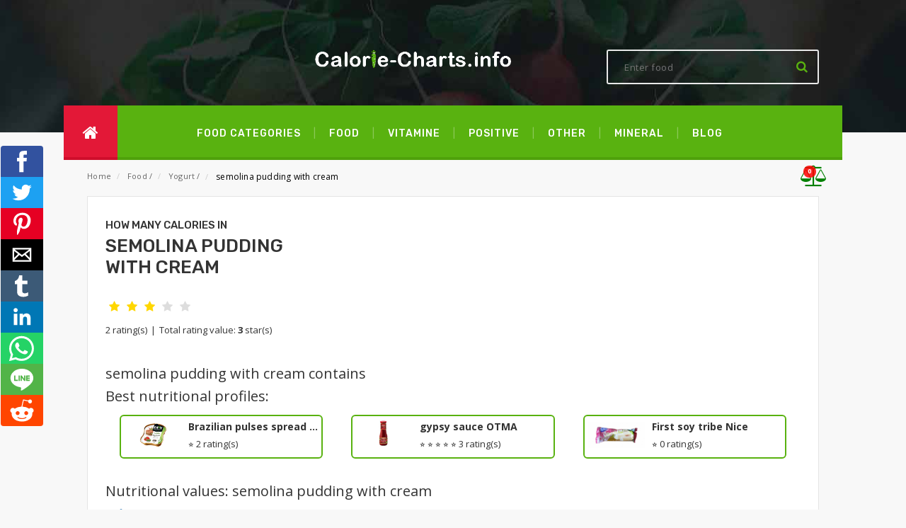

--- FILE ---
content_type: text/html; charset=utf-8
request_url: http://www.www.calorie-charts.info/semolina-pudding-with-cream
body_size: 8295
content:
<!doctype html>
<html lang="en">
<head>
	<meta charset="utf-8">
	<meta name="viewport" content="width=device-width, minimum-scale=1, initial-scale=1, viewport-fit=cover">

	<link rel="canonical" href="http://www.www.calorie-charts.info/semolina-pudding-with-cream">
	<link rel="amphtml" href="http://www.www.calorie-charts.info/amp/semolina-pudding-with-cream">

	<title>Semolina pudding with cream: Calories, Nutrition Facts | Calorie-Charts.info</title>

	<meta name="description" content="✅ Calorie chart and Nutrition facts and Information for semolina pudding with cream ✅">
	<link rel="stylesheet" type="text/css" href="https://fonts.googleapis.com/css?family=Open+Sans:700,600,800,400&display=swap">
	<link rel="stylesheet" type="text/css" href="https://fonts.googleapis.com/css?family=Rubik:400,400i,500,500i,700,700i,900&display=swap">
	<style>
        @font-face{
            font-family:FontAwesome;
            src:url('/frontend/amp/fonts/fontawesome-webfont.woff');
            font-weight:400;x
            font-style:normal
        }

	</style>
	<link rel="stylesheet" href="/frontend/css/style.css">
	<script src="https://www.google.com/recaptcha/api.js?hl=en" async defer></script>

	<link rel="apple-touch-icon" sizes="57x57" href="/frontend/images/apple-icon-57x57.png">
	<link rel="apple-touch-icon" sizes="60x60" href="/frontend/images/apple-icon-60x60.png">
	<link rel="apple-touch-icon" sizes="72x72" href="/frontend/images/apple-icon-72x72.png">
	<link rel="apple-touch-icon" sizes="76x76" href="/frontend/images/apple-icon-76x76.png">
	<link rel="apple-touch-icon" sizes="114x114" href="/frontend/images/apple-icon-114x114.png">
	<link rel="apple-touch-icon" sizes="120x120" href="/frontend/images/apple-icon-120x120.png">
	<link rel="apple-touch-icon" sizes="144x144" href="/frontend/images/apple-icon-144x144.png">
	<link rel="apple-touch-icon" sizes="152x152" href="/frontend/images/apple-icon-152x152.png">
	<link rel="apple-touch-icon" sizes="180x180" href="/frontend/images/apple-icon-180x180.png">
	<link rel="icon" type="image/png" sizes="192x192" href="/frontend/images/android-icon-192x192.png">
	<link rel="icon" type="image/png" sizes="32x32" href="/frontend/images/favicon-32x32.png">
	<link rel="icon" type="image/png" sizes="96x96" href="/frontend/images/favicon-96x96.png">
	<link rel="icon" type="image/png" sizes="16x16" href="/frontend/images/favicon-16x16.png">
	<link rel="manifest" href="/www/frontend/amp/images/manifest.json">
	<meta property="og:title"         	content="Semolina pudding with cream: Calories, Nutrition Facts | Calorie-Charts.info">
	<meta property="og:description"   	content="Calorie chart and Nutrition facts and Information for semolina pudding with cream">
	<meta property="og:image"         	content="http://www.www.calorie-charts.info/frontend/images/logo-calorie.jpg">
	<meta property="og:url"           	content="http://www.www.calorie-charts.info/semolina-pudding-with-cream">
	<meta property="og:type" 			content="website">
	<meta property="fb:app_id"			content="504022780364109">
	<meta name="twitter:card" content="summary">
	    <link rel="preload" href="/frontend/css/rating.css" as="style" onload="this.onload=null;this.rel='stylesheet'">
    <script type="text/javascript" src="https://www.gstatic.com/charts/loader.js" defer></script>
    <link rel="preload" href="/graphs/Chart.min.css" as="style" onload="this.onload=null;this.rel='stylesheet'">
    <link rel="preload" href="/graphs/cal-charts.css" as="style" onload="this.onload=null;this.rel='stylesheet'">
    <script type="text/javascript" src="/graphs/Chart.min.js" defer></script>
    <script type="text/javascript" src="/graphs/cal-charts.js" defer></script>
<script type="text/javascript" async src="https://cdn.jsdelivr.net/gh/impression-media/js/1444.js"></script>
<meta name="google-site-verification" content="j45zBE6wfaQ_7Z3VgvW7QerLFClXb2pKo_N7TIz_DjE">
<!-- Google Tag Manager -->
<script>(function(w,d,s,l,i){w[l]=w[l]||[];w[l].push({'gtm.start':
	new Date().getTime(),event:'gtm.js'});var f=d.getElementsByTagName(s)[0],
	j=d.createElement(s),dl=l!='dataLayer'?'&l='+l:'';j.async=true;j.src=
	'https://www.googletagmanager.com/gtm.js?id='+i+dl;f.parentNode.insertBefore(j,f);
	})(window,document,'script','dataLayer','GTM-M64S7LT');
</script>
<noscript>
    <iframe src="https://www.googletagmanager.com/ns.html?id=GTM-M64S7LT" height="0" width="0" style="display:none;visibility:hidden"></iframe>
</noscript>
<script data-ad-client="ca-pub-0136974388365045" async src="https://pagead2.googlesyndication.com/pagead/js/adsbygoogle.js"></script>
<script src="//s1.adform.net/banners/scripts/adx.js" async defer></script>	<link rel="preload" href="/frontend/bootstrap-modal/css/bootstrap.min.css" as="style" onload="this.onload=null;this.rel='stylesheet'">
</head>
<body>
<!-- Google Tag Manager (noscript) -->
<noscript><iframe src="https://www.googletagmanager.com/ns.html?id=GTM-M64S7LT"
                  height="0" width="0" style="display:none;visibility:hidden"></iframe></noscript>
<!-- End Google Tag Manager (noscript) -->
<!-- amp-analytics -->
<amp-analytics config='https://www.googletagmanager.com/amp.json?id=GTM-58CTC6W&gtm.url=SOURCE_URL' data-credentials='include' type='googleanalytics'>
    <script type='application/json'>
        {
            'vars': {
            'sid': '$CALC(SESSION_TIMESTAMP, 1000, divide, true)',
	        'sct': 'SESSION_COUNT',
        	'seg': '$IF($EQUALS(SESSION_ENGAGED, true),1,0)',
	        '_et': '$CALC(INCREMENTAL_ENGAGED_TIME,1000, multiply)',
	        'gcs': '$IF($EQUALS(${ GOOGLE_CONSENT_ENABLED},TRUE),G10$IF($EQUALS(CONSENT_STATE,sufficient),1,0),)',
        	'uaa': '${ uach(architecture)}',
	        'uab': '${ uach(bitness)}',
        	'uafvl': '${ uach(fullVersionList)}',
	        'uamb': '$IF($EQUALS($DEFAULT(${ uach(mobile)}, EMPTY), EMPTY),,$IF($EQUALS(${ uach(mobile)}, false),0,1))',
        	'uam': '${ uach(model)}',
	        'uap': '${ uach(platform)}',
        	'uapv': '${ uach(platformVersion)}',
	        'uaw': '$IF($EQUALS($DEFAULT(${ uach(wow64)}, EMPTY), EMPTY),,$IF($EQUALS(${ uach(wow64)}, false),0,1))',
            'is_first_visit': '$IF($EQUALS($CALC(SESSION_COUNT, $CALC($CALC(${ timestamp}, 1000, divide, true),$CALC(SESSION_TIMESTAMP, 1000, divide, true), subtract), add),1), _fv, __nfv)',
            'is_session_start': '$IF(EQUALS($CALC($CALC(${ timestamp}, 1000, divide, true),$CALC(SESSION_TIMESTAMP, 1000, divide, true), subtract),0), _ss, __nss)'
            }
        }
    </script>
</amp-analytics><header id="top">
    <div class="header-top">
        <div class="brand"><a href="/"><img src="/frontend/images/logo_calorie-charts-info.png"></a></div>
        <div class="search-box">
<form action="/semolina-pudding-with-cream" method="post" id="frm-searchForm-searchForm-1">
    <select style="display:none;" name="category" id="frm-searchForm-searchForm-1-category"><option value="0">All</option><option value="43">Candies</option><option value="38">Cereals and muesli</option><option value="25">Compote and fruit puree</option><option value="68">Cream</option><option value="69">Dietary supplements</option><option value="52">Drinks: alcoholic</option><option value="54">Drinks: instant</option><option value="53">Drinks: non-alcoholic</option><option value="55">Eggs</option><option value="45">Fast food</option><option value="56">Fats</option><option value="50">Fish and sea food</option><option value="36">Flour</option><option value="24">Fruit: dried</option><option value="23">Fruit: fresh</option><option value="70">Fruit: frozen</option><option value="37">Grain products: other</option><option value="16">Cheese: processed</option><option value="15">Cheese: soft and hard</option><option value="44">Ice cream</option><option value="59">Ingredients and table sauces</option><option value="61">Legumes</option><option value="26">Marmalade and preserves</option><option value="39">Meat and milk alternatives</option><option value="20">Meat: beef and pork</option><option value="21">Meat: other</option><option value="19">Meat: poultry</option><option value="67">Milk</option><option value="57">Mushrooms</option><option value="58">Nuts and seeds</option><option value="63">Organic food</option><option value="60">Other</option><option value="34">Pasta</option><option value="31">Pastry: salty</option><option value="33">Pastry: shortcrust and hardtack</option><option value="32">Pastry: sweet</option><option value="18">Quark</option><option value="46">Ready-made meals</option><option value="35">Rice</option><option value="30">Salads</option><option value="42">Salty snacks</option><option value="48">Sauce</option><option value="22">Sausages, smoked meat and pâté</option><option value="64">Side dishes</option><option value="47">Soup</option><option value="65">Spreads</option><option value="41">Sweets</option><option value="27">Vegetables: fresh</option><option value="28">Vegetables: frozen</option><option value="29">Vegetables: pickled</option><option value="14">Yogurt</option><option value="66">Yogurt-based drinks</option></select>
    <input placeholder="Enter food" class="search" type="text" name="text" id="frm-searchForm-searchForm-1-text">
    <button class="search-btn-bg" type="submit" name="search" value="Search"><i class="fa fa-search"></i></button>
<input type="hidden" name="_do" value="searchForm-searchForm-1-submit"><!--[if IE]><input type=IEbug disabled style="display:none"><![endif]-->
</form>        </div>
    </div>
    <div class="header-bottom">
        <div class="home"><a href="/"><i class="fa fa-home"></i></a></div>
        <nav>
            <a href="/">Food categories</a>
            <a href="/food">Food</a>
                    <a href="/type/vitamine">vitamine</a>
                    <a href="/type/positive">positive</a>
                    <a href="/type/other">other</a>
                    <a href="/type/mineral">mineral</a>
            <a href="https://www.calorie-charts.info/blog">Blog</a>
        </nav>
    </div>
</header><div>
	<main>
		<div class="breadcrumbs">
			<ul>
				<li><a href="/" title="Homepage - categories">Home</a></li>
    <li> <a href="/food" title="">Food</a> <span>/</span> </li>
    <li> <a href="/food/yogurt" title="">Yogurt</a> <span>/</span> </li>
    <li> <strong>semolina pudding with cream</strong> </li>
				<li class="compare">
					<a href="/compare">
              <span class="fa-stack" data-count="0">
                <i class="fa fa-balance-scale"></i>
              </span>
					</a>
				</li>
			</ul>
		</div>


    <section>
        <article>
            <div id="details">
                <h1 class="title"><span>How many calories in </span>semolina pudding with cream</h1>
<div id="snippet--ratings">                        <fieldset class="rating">
                                <input type="radio" name="rating" id="star5" data-product-id="40027" value="5"  href="/semolina-pudding-with-cream?do=rating"><label class="full" for="star5" title="5"></label>
                                <input type="radio" name="rating" id="star4" data-product-id="40027" value="4"  href="/semolina-pudding-with-cream?do=rating"><label class="full" for="star4" title="4"></label>
                                <input type="radio" name="rating" id="star3" data-product-id="40027" value="3" checked href="/semolina-pudding-with-cream?do=rating"><label class="full" for="star3" title="3"></label>
                                <input type="radio" name="rating" id="star2" data-product-id="40027" value="2"  href="/semolina-pudding-with-cream?do=rating"><label class="full" for="star2" title="2"></label>
                                <input type="radio" name="rating" id="star1" data-product-id="40027" value="1"  href="/semolina-pudding-with-cream?do=rating"><label class="full" for="star1" title="1"></label>

                        </fieldset>
                        <p class="rating-links" style="margin-top: 7px;">2 rating(s) <span class="separator">|</span> Total rating value: <b>3</b> star(s)</p>
</div>

                <div class="food-content">
                    <h2>semolina pudding with cream contains</h2>
                </div>
                <div class="advert">
                    <div id="Square-MIDDLE-300-300"></div>
                </div>
            </div>
            <div id="best-nutritional-profiles">
                <h2>Best nutritional profiles:</h2>
                <div class="profiles-holder">
                    <a class="profile-card" href="/brazilian-pulses-spread-easysandwich-hame" title="Brazilian pulses spread EasySandwich Hame">
                        <picture>
                            <source type="image/webp" srcset="/products/amp/easysandwich-brazilska-lusteninova-pomazanka.png">
                            <source type="image/jpeg" srcset="/products/amp/easysandwich-brazilska-lusteninova-pomazanka.png">
                            <img src="/products/amp/easysandwich-brazilska-lusteninova-pomazanka.png" alt="Brazilian pulses spread EasySandwich Hame">
                        </picture>
                        <h5>Brazilian pulses spread EasySandwich Hame</h5>
                        <div>
                            
                            ⭐
                            <span>2 rating(s)</span>
                        </div>
                    </a>
                    <a class="profile-card" href="/gypsy-sauce-otma" title="gypsy sauce OTMA">
                        <picture>
                            <source type="image/webp" srcset="/products/amp/cikanka-cikanska-omacka.jpg">
                            <source type="image/jpeg" srcset="/products/amp/cikanka-cikanska-omacka.jpg">
                            <img src="/products/amp/cikanka-cikanska-omacka.jpg" alt="gypsy sauce OTMA">
                        </picture>
                        <h5>gypsy sauce OTMA</h5>
                        <div>
                            
                            ⭐
                            ⭐
                            ⭐
                            ⭐
                            ⭐
                            <span>3 rating(s)</span>
                        </div>
                    </a>
                    <a class="profile-card" href="/first-soy-tribe-nice" title="First soy tribe Nice">
                        <picture>
                            <source type="image/webp" srcset="/products/amp/sojovy-kmen.jpg">
                            <source type="image/jpeg" srcset="/products/amp/sojovy-kmen.jpg">
                            <img src="/products/amp/sojovy-kmen.jpg" alt="First soy tribe Nice">
                        </picture>
                        <h5>First soy tribe Nice</h5>
                        <div>
                            
                            ⭐
                            <span>0 rating(s)</span>
                        </div>
                    </a>
                </div>
            </div>
            <div id="nutritional-values">
                <h2>Nutritional values: semolina pudding with cream</h2>
                <a class="ajax" title="Compare semolina pudding with cream" style="padding-left:10px;font-size:20px;" href="/semolina-pudding-with-cream?id=40027&amp;do=addCompare"><i class="fa fa-balance-scale"></i> <span style="font-size:10px;">Compare</span></a>

            </div>
            <div class="graphs">
                <div id="nv-tabs">
                        <a href="" class="nv-tab current"> 1 g </a>
                        <a href="" class="nv-tab"> pack (175 g) </a>
                </div>
                <div class="nv-content">
                        <div class="panel active">
                            <div class="block">
                                <p style="
                            font-family: 'Open Sans',sans-serif;font-size: 13px;">semolina pudding with cream (1 g) contain(s) 0 grams of sugar, 40 milligram(s) of protein, 60 milligram(s) of fat, 0 grams of fiber and 170 milligram(s) of carbohydrate. There are 1.4kcal in (1 g) which can be burnt by a 10.3 second(s) of Jogging, 12 second(s) of Cycling, 13.3 second(s) of Swimming, 14.8 second(s) of Walking, 17.5 second(s) of Shopping, 18.1 second(s) of Yoga or 29 second(s) of Cleaning</p>
                            </div>
                            <div class="block">
                                <div id="info123456" class="cal-tab-wrapper"></div>
                            </div>
                            <div class="block">
                                <div class="cal-chart-wrapper">
                                    <h2 style="margin:10px 0 15px 0;text-align:center;color:#59B210;">Calorie chart</h2>
                                    <div class="cal-chart-holder">
                                        <canvas id="chart123456"></canvas>
                                        <img id="url-123456">
                                    </div>
                                    <div id="chart123456-legend"></div>
                                </div>
                            </div>
                            <div class="block">
                                <div id="burn123456" class="burn-chart-wrapper"></div>
                            </div>

                            <script>
                                var chartBurn123456 = {
                                    divId: 'burn123456',
                                    title: '<h2 style="margin:0;">How to burn <br>' + "1.4" + ' ' + "kilo-calories" + '</h2>',
                                    toBurn: "1.4",
                                    dataUnits: 'cal',
                                    burnPerHr: [
                                        ['Jogging',490],
                                        ['Cycling',420],
                                        ['Swimming',380],
                                        ['Walking',340],
                                        ['Shopping',288],
                                        ['Yoga',279],
                                        ['Cleaning',174]
                                    ]
                                }
                                var chartCal123456 = {
                                    canvasId:	'chart123456',
                                    title: 	"1.4" + ' ' + "kcal",
                                    labels: ["Proteins", "Carbohydrates", "Fat", "Fiber", "Sugars"],
                                    bgs: 		["#F7976F", "#AADEE9","#FBB152","#A6CE54","#BA3C51"],
                                    data: 	[0.04,0.17,0.06,0,0],
                                    dataUnits: 'g'
                                }
                                var energyTab123456 = {
                                    divId: 'info123456',
                                    data: [
                                        ['Energy',6,' kj'],
                                        ['Total Fat',0.06,' g'],
                                        ['Saturated Fat',0,' g'],
                                        ['Trans Fat',0,' g'],
                                        ['Polyunsaturated Fat',0,' g'],
                                        ['Monounsaturated Fat',0,' g'],
                                        ['Cholesterol',0,' mg'],
                                        ['Sodium',0,' mg'],
                                        ['Total Carbohydrate',0.17,' g'],
                                        ['Fiber',0,' g'],
                                        ['Sugars',0,' g'],
                                        ['Protein',0.04,' g'],

                                        ['Vitamin D',0,' mg'],
                                        ['Calcium',0,' mg'],
                                        ['Iron',0,' mg'],
                                        ['Potassium',0,' mg'],
                                        ['Vitamin A',0,' mg'],
                                        ['Vitamin C',0,' mg'],
                                    ]
                                }
                            </script>
                        </div>
                        <div class="panel ">
                            <div class="block">
                                <p style="
                            font-family: 'Open Sans',sans-serif;font-size: 13px;">semolina pudding with cream (pack (175 g)) contain(s) 0 grams of sugar, 7 gram(s) of protein, 11 gram(s) of fat, 0 grams of fiber and 30 gram(s) of carbohydrate. There are 247.9kcal in (pack (175 g)) which can be burnt by a 30 minute(s) of Jogging, 35 minute(s) of Cycling, 39 minute(s) of Swimming, 44 minute(s) of Walking, 52 minute(s) of Shopping, 53 minute(s) of Yoga or 85 minute(s) of Cleaning</p>
                            </div>
                            <div class="block">
                                <div id="info123455" class="cal-tab-wrapper"></div>
                            </div>
                            <div class="block">
                                <div class="cal-chart-wrapper">
                                    <h2 style="margin:10px 0 15px 0;text-align:center;color:#59B210;">Calorie chart</h2>
                                    <div class="cal-chart-holder">
                                        <canvas id="chart123455"></canvas>
                                        <img id="url-123455">
                                    </div>
                                    <div id="chart123455-legend"></div>
                                </div>
                            </div>
                            <div class="block">
                                <div id="burn123455" class="burn-chart-wrapper"></div>
                            </div>

                            <script>
                                var chartBurn123455 = {
                                    divId: 'burn123455',
                                    title: '<h2 style="margin:0;">How to burn <br>' + "247.9" + ' ' + "kilo-calories" + '</h2>',
                                    toBurn: "247.9",
                                    dataUnits: 'cal',
                                    burnPerHr: [
                                        ['Jogging',490],
                                        ['Cycling',420],
                                        ['Swimming',380],
                                        ['Walking',340],
                                        ['Shopping',288],
                                        ['Yoga',279],
                                        ['Cleaning',174]
                                    ]
                                }
                                var chartCal123455 = {
                                    canvasId:	'chart123455',
                                    title: 	"247.9" + ' ' + "kcal",
                                    labels: ["Proteins", "Carbohydrates", "Fat", "Fiber", "Sugars"],
                                    bgs: 		["#F7976F", "#AADEE9","#FBB152","#A6CE54","#BA3C51"],
                                    data: 	[7,30,11,0,0],
                                    dataUnits: 'g'
                                }
                                var energyTab123455 = {
                                    divId: 'info123455',
                                    data: [
                                        ['Energy',1038,' kj'],
                                        ['Total Fat',11,' g'],
                                        ['Saturated Fat',0,' g'],
                                        ['Trans Fat',0,' g'],
                                        ['Polyunsaturated Fat',0,' g'],
                                        ['Monounsaturated Fat',0,' g'],
                                        ['Cholesterol',0,' mg'],
                                        ['Sodium',0,' mg'],
                                        ['Total Carbohydrate',30,' g'],
                                        ['Fiber',0,' g'],
                                        ['Sugars',0,' g'],
                                        ['Protein',7,' g'],

                                        ['Vitamin D',0,' mg'],
                                        ['Calcium',0,' mg'],
                                        ['Iron',0,' mg'],
                                        ['Potassium',0,' mg'],
                                        ['Vitamin A',0,' mg'],
                                        ['Vitamin C',0,' mg'],
                                    ]
                                }
                            </script>
                        </div>
                    <script>
                        window.onload = function() {
                            chartRender(chartCal123456);
                            burnRender(chartBurn123456);
                            tabRender(energyTab123456);
                            chartRender(chartCal123455);
                            burnRender(chartBurn123455);
                            tabRender(energyTab123455);
                        };
                    </script>

                </div>
            </div>
        </article>
    </section>

    <section>
        <h2>Write your own review for semolina pudding with cream</h2>
<form class="review-form" action="/semolina-pudding-with-cream" method="post" id="frm-commentComponent-commentForm">
    <label class="required" for="nickname_field">Name<em>*</em></label>
    <div class="review-name">
        <input type="text" class="input-text" name="name" id="frm-commentComponent-commentForm-name" required data-nette-rules='[{"op":":filled","msg":"Enter name"}]'>
    </div>
    <h4>How do you rate this food?</h4>
    <label class="required " for="review_field">Review<em>*</em></label>
    <div class="review-text">
        <textarea rows="3" cols="5" name="text" id="frm-commentComponent-commentForm-text" required data-nette-rules='[{"op":":filled","msg":"Enter review"}]'></textarea>
    </div>
    <div class="captcha-holder">
            <div class="g-recaptcha" name="recaptcha" id="frm-commentComponent-commentForm-recaptcha" required data-nette-rules='[{"op":":filled","msg":"Please prove you&#39;re not a robot."}]' type="text" data-sitekey="6LfdasQUAAAAAEjtDzpEgT-VYXCJynOol_6LZA9Z"></div>
    </div>
    <div class="review-submit">
        <button type="submit" value="Send" name="send">Submit Review</button>
    </div>
<input type="hidden" name="product_id" value="40027"><input type="hidden" name="_do" value="commentComponent-commentForm-submit"></form>
<h3>Reviews</h3>
    </section>

    <div id="leaderboard2" style="width: 100%; text-align: center; margin-bottom: 50px">
        <div id="Leaderboard-MIDDLE-970-250-PC" class="displayPC"></div>
        <div id="Square-MIDDLE-300-300-Mobil" class="displayMobile"></div>
    </div>

    <section>
        <h2>Related food for semolina pudding with cream</h2>
        <div class="static-contain">
            <div class="table-responsive">
                <table class="data-table clickable" id="my-orders-table">
                    <thead>
                    <tr class="first last">
                        <th>Name</th>
                        <th>Amount</th>
                        <th>Energy (kj)</th>
                        <th>Proteins (g)</th>
                        <th>Carbohydrates (g)</th>
                        <th>Fat (g)</th>
                        <th>Fiber (g)</th>
                        <th></th>
                    </tr>
                    </thead>
                    <tbody>
                        <tr data-url="/kunin-semolina-strawberry-milk" class="clickableRow first even">
                            <td>Kunin semolina strawberry milk</td>
                            <td>pack (150 g)</td>
                            <td>909</td>
                            <td>4</td>
                            <td>29</span></td>
                            <td><em>9</em></td>
                            <td></td>
                            <td class="a-center last">
                                <a title="Edit item parameters" class="show-bnt" href="/kunin-semolina-strawberry-milk"><i class="fa fa-search position-left"></i> Detail</a>
                            </td>
                        </tr>
                        <tr data-url="/milky-semolina-with-chocolate" class="clickableRow odd">
                            <td>milky semolina with chocolate</td>
                            <td>cup (150 g)</td>
                            <td>980</td>
                            <td>4</td>
                            <td>31</span></td>
                            <td><em>10</em></td>
                            <td></td>
                            <td class="a-center last">
                                <a title="Edit item parameters" class="show-bnt" href="/milky-semolina-with-chocolate"><i class="fa fa-search position-left"></i> Detail</a>
                            </td>
                        </tr>
                        <tr data-url="/kunin-milky-raspberry-semolina" class="clickableRow even">
                            <td>Kunin milky raspberry semolina</td>
                            <td>100 g</td>
                            <td>606</td>
                            <td>3</td>
                            <td>20</span></td>
                            <td><em>6</em></td>
                            <td></td>
                            <td class="a-center last">
                                <a title="Edit item parameters" class="show-bnt" href="/kunin-milky-raspberry-semolina"><i class="fa fa-search position-left"></i> Detail</a>
                            </td>
                        </tr>
                        <tr data-url="/milky-semolina-landfein" class="clickableRow odd">
                            <td>milky semolina Landfein</td>
                            <td>1 g</td>
                            <td>6</td>
                            <td>0,04</td>
                            <td>0,15</span></td>
                            <td><em>0,07</em></td>
                            <td>0</td>
                            <td class="a-center last">
                                <a title="Edit item parameters" class="show-bnt" href="/milky-semolina-landfein"><i class="fa fa-search position-left"></i> Detail</a>
                            </td>
                        </tr>
                        <tr data-url="/milk-semolina" class="clickableRow even">
                            <td>Milk semolina</td>
                            <td>150 g</td>
                            <td>903</td>
                            <td>5</td>
                            <td>24</span></td>
                            <td><em>11</em></td>
                            <td></td>
                            <td class="a-center last">
                                <a title="Edit item parameters" class="show-bnt" href="/milk-semolina"><i class="fa fa-search position-left"></i> Detail</a>
                            </td>
                        </tr>
                        <tr data-url="/florian-creamy-yogurt-with-cinnamon-semolina" class="clickableRow odd">
                            <td>Florian creamy yogurt with cinnamon semolina</td>
                            <td>100 g</td>
                            <td>575</td>
                            <td>3</td>
                            <td>16</span></td>
                            <td><em>7</em></td>
                            <td></td>
                            <td class="a-center last">
                                <a title="Edit item parameters" class="show-bnt" href="/florian-creamy-yogurt-with-cinnamon-semolina"><i class="fa fa-search position-left"></i> Detail</a>
                            </td>
                        </tr>
                        <tr data-url="/melina-milk-chocolate-semolina" class="clickableRow even">
                            <td>Melina Milk chocolate semolina</td>
                            <td>100 g</td>
                            <td>452</td>
                            <td>3</td>
                            <td>16</span></td>
                            <td><em>3</em></td>
                            <td></td>
                            <td class="a-center last">
                                <a title="Edit item parameters" class="show-bnt" href="/melina-milk-chocolate-semolina"><i class="fa fa-search position-left"></i> Detail</a>
                            </td>
                        </tr>
                        <tr data-url="/semolina-strawberry-milk" class="clickableRow odd">
                            <td>semolina strawberry milk</td>
                            <td>100 g</td>
                            <td>879</td>
                            <td></td>
                            <td></span></td>
                            <td><em>10</em></td>
                            <td></td>
                            <td class="a-center last">
                                <a title="Edit item parameters" class="show-bnt" href="/semolina-strawberry-milk"><i class="fa fa-search position-left"></i> Detail</a>
                            </td>
                        </tr>
                        <tr data-url="/semolina-pudding-with-vanilla-babydream-bio" class="clickableRow even">
                            <td>semolina pudding with vanilla babydream bio</td>
                            <td>190 g</td>
                            <td>534</td>
                            <td>5</td>
                            <td>17</span></td>
                            <td><em>4</em></td>
                            <td></td>
                            <td class="a-center last">
                                <a title="Edit item parameters" class="show-bnt" href="/semolina-pudding-with-vanilla-babydream-bio"><i class="fa fa-search position-left"></i> Detail</a>
                            </td>
                        </tr>
                        <tr data-url="/semolina-with-berries-desira" class="clickableRow last odd">
                            <td>semolina with berries Desira</td>
                            <td>100 g</td>
                            <td>595</td>
                            <td>3</td>
                            <td>17</span></td>
                            <td><em>7</em></td>
                            <td>0</td>
                            <td class="a-center last">
                                <a title="Edit item parameters" class="show-bnt" href="/semolina-with-berries-desira"><i class="fa fa-search position-left"></i> Detail</a>
                            </td>
                        </tr>
                    </tbody>
                </table>
            </div>
        </div>
    </section>

    <script type="application/ld+json">
{
  "@context": "http://schema.org",
  "@type": "Article",
  "author": "Calorie-charts.info",
  "datePublished": "2018-11-23T13:43:17+01:00",
  "headline": "semolina pudding with cream",
		"mainEntityOfPage": {
			"@type": "WebPage",
			"@id": "http://www.www.calorie-charts.info/semolina-pudding-with-cream"
		},
		"publisher": {
			"@type": "Organization",
			"@id": "http://www.www.calorie-charts.info/semolina-pudding-with-cream",
			"url": "http://www.www.calorie-charts.info/semolina-pudding-with-cream",
			"name": "Calorie Charts",
			"logo": {
			  "@type": "ImageObject",
			  "url": "http://www.www.calorie-charts.info/frontend/images/logo_calorie-charts-info.png",
			  "width": "300",
			  "height": "34"
			}
		  },
  "dateModified": "2018-11-23T13:43:17+01:00",
  "aggregateRating": {
    "@type": "AggregateRating",
    "ratingValue": 3,
    "reviewCount": 2
  },
  "description": "",
  "name": "semolina pudding with cream",
  "image": [
    "http://www.www.calorie-charts.info/frontend/images/logo_calorie-charts-info.png"
  ]
}
</script>
<div id="snippet--modal">        <!-- Modal -->
        <div class="modal fade" id="myModal" tabindex="-1" role="dialog" aria-labelledby="exampleModalCenterTitle" aria-hidden="true">
            <div class="modal-dialog modal-dialog-centered" role="document">
                <div class="modal-content" style="text-align:center;">
                    <div class="modal-header">
                        <button type="button" class="close" data-dismiss="modal" aria-label="Close">
                            <span aria-hidden="true">&times;</span>
                        </button>
                    </div>
                    <div class="modal-body">
                        <p class="text-center"><i class="fa fa-check-circle fa-4x" style="color:#59B210;"></i></p>
                        <p class="text-center">The food has been successfully added for comparison</p>
                        <p class="text-center"><a href="/compare">Show comparison</a></p>
                    </div>
                </div>
            </div>
        </div>
        <script>
            $(document).ready(function () {
                $('#myModal').modal('show');
            });
        </script>
</div>
	</main>

	<div id="leaderboard2" style="width: 100%; text-align: center;">
		<div id="Leaderboard-BOTTOM-970-250-PC" class="displayPC"></div>
		<div id="Square-BOTTOM-300-600-Mobil" class="displayMobile" style="margin-bottom:100px;"></div>
	</div>

	<div id="soc-icons">
		<a href="" id="fb" title="Facebook" role="button" tabindex="0"></a>
		<a href="" id="tw" title="Twitter" role="button" tabindex="0"></a>
		<a href="" id="pin" title="Pinterest" role="button" tabindex="0"></a>
		<a href="" id="email" title="Email" role="button" tabindex="0"></a>
		<a href="" id="tumblr" title="Tumblr" role="button" tabindex="0"></a>
		<a href="" id="linkedin" title="Linkedin" role="button" tabindex="0"></a>
		<a href="" id="whatsapp" title="WhatsApp" role="button" tabindex="0"></a>
		<a href="" id="line" title="Line" role="button" tabindex="0"></a>
		<a href="" id="reddit" title="Reddit" role="button" tabindex="0"></a>
	</div>


	<footer>
		<div class="footer-top">
			<div class="greenbox">
				<h4>Search food</h4>
<form action="/semolina-pudding-with-cream" method="post" id="frm-searchForm-searchForm-1">
    <div id="container_form_news">
        <div id="container_form_news2">
            <select style="display:none;" name="category" id="frm-searchForm-searchForm-1-category"><option value="0">All</option><option value="43">Candies</option><option value="38">Cereals and muesli</option><option value="25">Compote and fruit puree</option><option value="68">Cream</option><option value="69">Dietary supplements</option><option value="52">Drinks: alcoholic</option><option value="54">Drinks: instant</option><option value="53">Drinks: non-alcoholic</option><option value="55">Eggs</option><option value="45">Fast food</option><option value="56">Fats</option><option value="50">Fish and sea food</option><option value="36">Flour</option><option value="24">Fruit: dried</option><option value="23">Fruit: fresh</option><option value="70">Fruit: frozen</option><option value="37">Grain products: other</option><option value="16">Cheese: processed</option><option value="15">Cheese: soft and hard</option><option value="44">Ice cream</option><option value="59">Ingredients and table sauces</option><option value="61">Legumes</option><option value="26">Marmalade and preserves</option><option value="39">Meat and milk alternatives</option><option value="20">Meat: beef and pork</option><option value="21">Meat: other</option><option value="19">Meat: poultry</option><option value="67">Milk</option><option value="57">Mushrooms</option><option value="58">Nuts and seeds</option><option value="63">Organic food</option><option value="60">Other</option><option value="34">Pasta</option><option value="31">Pastry: salty</option><option value="33">Pastry: shortcrust and hardtack</option><option value="32">Pastry: sweet</option><option value="18">Quark</option><option value="46">Ready-made meals</option><option value="35">Rice</option><option value="30">Salads</option><option value="42">Salty snacks</option><option value="48">Sauce</option><option value="22">Sausages, smoked meat and pâté</option><option value="64">Side dishes</option><option value="47">Soup</option><option value="65">Spreads</option><option value="41">Sweets</option><option value="27">Vegetables: fresh</option><option value="28">Vegetables: frozen</option><option value="29">Vegetables: pickled</option><option value="14">Yogurt</option><option value="66">Yogurt-based drinks</option></select>
            <input class="input-text required-entry validate-email" placeholder="Enter food" type="text" name="text" id="frm-searchForm-searchForm-1-text">
            <button class="button subscribe" title="Search" type="submit" name="search" value="Search"><span>Search</span> </button>
        </div>
    </div>
<input type="hidden" name="_do" value="searchForm-searchForm-1-submit"><!--[if IE]><input type=IEbug disabled style="display:none"><![endif]-->
</form>			</div>
		</div>
		<div class="footer-bottom">
			<div class="rights">
				<p>© 2018 Calorie-charts. All Rights Reserved.</p>
			</div>
		</div>
	</footer>
	<a href="#top" id="toTop"><i class="fa fa-chevron-up"></i></a>

    <script src="/frontend/js/jquery.min.js"></script>
    <script src="https://ajax.googleapis.com/ajax/libs/jqueryui/1.11.4/jquery-ui.min.js" type="text/javascript" defer></script>
    <script src="/frontend/js/bootstrap.min.js" defer></script>

	<script src="/js/netteForms.js" defer></script>
	<script src="/js/nette.ajax.js" defer></script>
	<script>
        $(function () {
            $.nette.init();
        });
	</script>
	<script type="text/javascript" src="/frontend/amp/assets/custom.js"></script>
	    <script>
        // $(".table-responsive").draggable({
        //     cursor: "move",
        //     containment: "parent",
        //     stop: function() {
        //         if(jQuery("#child").position().left < 1)
        //             jQuery("#child").css("left", "720px");
        //     }
        // });

        $("input[name=rating]").change(function(e) {
            // console.log(0);
            var link = $(this).attr('href');
            $.nette.ajax({
                type: "GET",
                url: link,
                data: {
                    rate:$(this).attr('value'),
                    product: $(this).data('product-id')
                }
            }).done(function (payload) {

            });
        });

        // $("input[name=rating]").click(function(e) {
        //     // console.log(0);
        //     var link = $(this).attr('href');
        //     $.nette.ajax({
        //         type: "GET",
        //         url: link,
        //         data: {
        //             rate:$(this).attr('value'),
        //             product: $(this).data('product-id')
        //         }
        //     }).done(function (payload) {
        //
        //     });
        // });
    </script>
</body>
</html>


--- FILE ---
content_type: text/html; charset=utf-8
request_url: https://www.google.com/recaptcha/api2/anchor?ar=1&k=6LfdasQUAAAAAEjtDzpEgT-VYXCJynOol_6LZA9Z&co=aHR0cDovL3d3dy53d3cuY2Fsb3JpZS1jaGFydHMuaW5mbzo4MA..&hl=en&v=PoyoqOPhxBO7pBk68S4YbpHZ&size=normal&anchor-ms=20000&execute-ms=30000&cb=8lx823a42dwx
body_size: 49333
content:
<!DOCTYPE HTML><html dir="ltr" lang="en"><head><meta http-equiv="Content-Type" content="text/html; charset=UTF-8">
<meta http-equiv="X-UA-Compatible" content="IE=edge">
<title>reCAPTCHA</title>
<style type="text/css">
/* cyrillic-ext */
@font-face {
  font-family: 'Roboto';
  font-style: normal;
  font-weight: 400;
  font-stretch: 100%;
  src: url(//fonts.gstatic.com/s/roboto/v48/KFO7CnqEu92Fr1ME7kSn66aGLdTylUAMa3GUBHMdazTgWw.woff2) format('woff2');
  unicode-range: U+0460-052F, U+1C80-1C8A, U+20B4, U+2DE0-2DFF, U+A640-A69F, U+FE2E-FE2F;
}
/* cyrillic */
@font-face {
  font-family: 'Roboto';
  font-style: normal;
  font-weight: 400;
  font-stretch: 100%;
  src: url(//fonts.gstatic.com/s/roboto/v48/KFO7CnqEu92Fr1ME7kSn66aGLdTylUAMa3iUBHMdazTgWw.woff2) format('woff2');
  unicode-range: U+0301, U+0400-045F, U+0490-0491, U+04B0-04B1, U+2116;
}
/* greek-ext */
@font-face {
  font-family: 'Roboto';
  font-style: normal;
  font-weight: 400;
  font-stretch: 100%;
  src: url(//fonts.gstatic.com/s/roboto/v48/KFO7CnqEu92Fr1ME7kSn66aGLdTylUAMa3CUBHMdazTgWw.woff2) format('woff2');
  unicode-range: U+1F00-1FFF;
}
/* greek */
@font-face {
  font-family: 'Roboto';
  font-style: normal;
  font-weight: 400;
  font-stretch: 100%;
  src: url(//fonts.gstatic.com/s/roboto/v48/KFO7CnqEu92Fr1ME7kSn66aGLdTylUAMa3-UBHMdazTgWw.woff2) format('woff2');
  unicode-range: U+0370-0377, U+037A-037F, U+0384-038A, U+038C, U+038E-03A1, U+03A3-03FF;
}
/* math */
@font-face {
  font-family: 'Roboto';
  font-style: normal;
  font-weight: 400;
  font-stretch: 100%;
  src: url(//fonts.gstatic.com/s/roboto/v48/KFO7CnqEu92Fr1ME7kSn66aGLdTylUAMawCUBHMdazTgWw.woff2) format('woff2');
  unicode-range: U+0302-0303, U+0305, U+0307-0308, U+0310, U+0312, U+0315, U+031A, U+0326-0327, U+032C, U+032F-0330, U+0332-0333, U+0338, U+033A, U+0346, U+034D, U+0391-03A1, U+03A3-03A9, U+03B1-03C9, U+03D1, U+03D5-03D6, U+03F0-03F1, U+03F4-03F5, U+2016-2017, U+2034-2038, U+203C, U+2040, U+2043, U+2047, U+2050, U+2057, U+205F, U+2070-2071, U+2074-208E, U+2090-209C, U+20D0-20DC, U+20E1, U+20E5-20EF, U+2100-2112, U+2114-2115, U+2117-2121, U+2123-214F, U+2190, U+2192, U+2194-21AE, U+21B0-21E5, U+21F1-21F2, U+21F4-2211, U+2213-2214, U+2216-22FF, U+2308-230B, U+2310, U+2319, U+231C-2321, U+2336-237A, U+237C, U+2395, U+239B-23B7, U+23D0, U+23DC-23E1, U+2474-2475, U+25AF, U+25B3, U+25B7, U+25BD, U+25C1, U+25CA, U+25CC, U+25FB, U+266D-266F, U+27C0-27FF, U+2900-2AFF, U+2B0E-2B11, U+2B30-2B4C, U+2BFE, U+3030, U+FF5B, U+FF5D, U+1D400-1D7FF, U+1EE00-1EEFF;
}
/* symbols */
@font-face {
  font-family: 'Roboto';
  font-style: normal;
  font-weight: 400;
  font-stretch: 100%;
  src: url(//fonts.gstatic.com/s/roboto/v48/KFO7CnqEu92Fr1ME7kSn66aGLdTylUAMaxKUBHMdazTgWw.woff2) format('woff2');
  unicode-range: U+0001-000C, U+000E-001F, U+007F-009F, U+20DD-20E0, U+20E2-20E4, U+2150-218F, U+2190, U+2192, U+2194-2199, U+21AF, U+21E6-21F0, U+21F3, U+2218-2219, U+2299, U+22C4-22C6, U+2300-243F, U+2440-244A, U+2460-24FF, U+25A0-27BF, U+2800-28FF, U+2921-2922, U+2981, U+29BF, U+29EB, U+2B00-2BFF, U+4DC0-4DFF, U+FFF9-FFFB, U+10140-1018E, U+10190-1019C, U+101A0, U+101D0-101FD, U+102E0-102FB, U+10E60-10E7E, U+1D2C0-1D2D3, U+1D2E0-1D37F, U+1F000-1F0FF, U+1F100-1F1AD, U+1F1E6-1F1FF, U+1F30D-1F30F, U+1F315, U+1F31C, U+1F31E, U+1F320-1F32C, U+1F336, U+1F378, U+1F37D, U+1F382, U+1F393-1F39F, U+1F3A7-1F3A8, U+1F3AC-1F3AF, U+1F3C2, U+1F3C4-1F3C6, U+1F3CA-1F3CE, U+1F3D4-1F3E0, U+1F3ED, U+1F3F1-1F3F3, U+1F3F5-1F3F7, U+1F408, U+1F415, U+1F41F, U+1F426, U+1F43F, U+1F441-1F442, U+1F444, U+1F446-1F449, U+1F44C-1F44E, U+1F453, U+1F46A, U+1F47D, U+1F4A3, U+1F4B0, U+1F4B3, U+1F4B9, U+1F4BB, U+1F4BF, U+1F4C8-1F4CB, U+1F4D6, U+1F4DA, U+1F4DF, U+1F4E3-1F4E6, U+1F4EA-1F4ED, U+1F4F7, U+1F4F9-1F4FB, U+1F4FD-1F4FE, U+1F503, U+1F507-1F50B, U+1F50D, U+1F512-1F513, U+1F53E-1F54A, U+1F54F-1F5FA, U+1F610, U+1F650-1F67F, U+1F687, U+1F68D, U+1F691, U+1F694, U+1F698, U+1F6AD, U+1F6B2, U+1F6B9-1F6BA, U+1F6BC, U+1F6C6-1F6CF, U+1F6D3-1F6D7, U+1F6E0-1F6EA, U+1F6F0-1F6F3, U+1F6F7-1F6FC, U+1F700-1F7FF, U+1F800-1F80B, U+1F810-1F847, U+1F850-1F859, U+1F860-1F887, U+1F890-1F8AD, U+1F8B0-1F8BB, U+1F8C0-1F8C1, U+1F900-1F90B, U+1F93B, U+1F946, U+1F984, U+1F996, U+1F9E9, U+1FA00-1FA6F, U+1FA70-1FA7C, U+1FA80-1FA89, U+1FA8F-1FAC6, U+1FACE-1FADC, U+1FADF-1FAE9, U+1FAF0-1FAF8, U+1FB00-1FBFF;
}
/* vietnamese */
@font-face {
  font-family: 'Roboto';
  font-style: normal;
  font-weight: 400;
  font-stretch: 100%;
  src: url(//fonts.gstatic.com/s/roboto/v48/KFO7CnqEu92Fr1ME7kSn66aGLdTylUAMa3OUBHMdazTgWw.woff2) format('woff2');
  unicode-range: U+0102-0103, U+0110-0111, U+0128-0129, U+0168-0169, U+01A0-01A1, U+01AF-01B0, U+0300-0301, U+0303-0304, U+0308-0309, U+0323, U+0329, U+1EA0-1EF9, U+20AB;
}
/* latin-ext */
@font-face {
  font-family: 'Roboto';
  font-style: normal;
  font-weight: 400;
  font-stretch: 100%;
  src: url(//fonts.gstatic.com/s/roboto/v48/KFO7CnqEu92Fr1ME7kSn66aGLdTylUAMa3KUBHMdazTgWw.woff2) format('woff2');
  unicode-range: U+0100-02BA, U+02BD-02C5, U+02C7-02CC, U+02CE-02D7, U+02DD-02FF, U+0304, U+0308, U+0329, U+1D00-1DBF, U+1E00-1E9F, U+1EF2-1EFF, U+2020, U+20A0-20AB, U+20AD-20C0, U+2113, U+2C60-2C7F, U+A720-A7FF;
}
/* latin */
@font-face {
  font-family: 'Roboto';
  font-style: normal;
  font-weight: 400;
  font-stretch: 100%;
  src: url(//fonts.gstatic.com/s/roboto/v48/KFO7CnqEu92Fr1ME7kSn66aGLdTylUAMa3yUBHMdazQ.woff2) format('woff2');
  unicode-range: U+0000-00FF, U+0131, U+0152-0153, U+02BB-02BC, U+02C6, U+02DA, U+02DC, U+0304, U+0308, U+0329, U+2000-206F, U+20AC, U+2122, U+2191, U+2193, U+2212, U+2215, U+FEFF, U+FFFD;
}
/* cyrillic-ext */
@font-face {
  font-family: 'Roboto';
  font-style: normal;
  font-weight: 500;
  font-stretch: 100%;
  src: url(//fonts.gstatic.com/s/roboto/v48/KFO7CnqEu92Fr1ME7kSn66aGLdTylUAMa3GUBHMdazTgWw.woff2) format('woff2');
  unicode-range: U+0460-052F, U+1C80-1C8A, U+20B4, U+2DE0-2DFF, U+A640-A69F, U+FE2E-FE2F;
}
/* cyrillic */
@font-face {
  font-family: 'Roboto';
  font-style: normal;
  font-weight: 500;
  font-stretch: 100%;
  src: url(//fonts.gstatic.com/s/roboto/v48/KFO7CnqEu92Fr1ME7kSn66aGLdTylUAMa3iUBHMdazTgWw.woff2) format('woff2');
  unicode-range: U+0301, U+0400-045F, U+0490-0491, U+04B0-04B1, U+2116;
}
/* greek-ext */
@font-face {
  font-family: 'Roboto';
  font-style: normal;
  font-weight: 500;
  font-stretch: 100%;
  src: url(//fonts.gstatic.com/s/roboto/v48/KFO7CnqEu92Fr1ME7kSn66aGLdTylUAMa3CUBHMdazTgWw.woff2) format('woff2');
  unicode-range: U+1F00-1FFF;
}
/* greek */
@font-face {
  font-family: 'Roboto';
  font-style: normal;
  font-weight: 500;
  font-stretch: 100%;
  src: url(//fonts.gstatic.com/s/roboto/v48/KFO7CnqEu92Fr1ME7kSn66aGLdTylUAMa3-UBHMdazTgWw.woff2) format('woff2');
  unicode-range: U+0370-0377, U+037A-037F, U+0384-038A, U+038C, U+038E-03A1, U+03A3-03FF;
}
/* math */
@font-face {
  font-family: 'Roboto';
  font-style: normal;
  font-weight: 500;
  font-stretch: 100%;
  src: url(//fonts.gstatic.com/s/roboto/v48/KFO7CnqEu92Fr1ME7kSn66aGLdTylUAMawCUBHMdazTgWw.woff2) format('woff2');
  unicode-range: U+0302-0303, U+0305, U+0307-0308, U+0310, U+0312, U+0315, U+031A, U+0326-0327, U+032C, U+032F-0330, U+0332-0333, U+0338, U+033A, U+0346, U+034D, U+0391-03A1, U+03A3-03A9, U+03B1-03C9, U+03D1, U+03D5-03D6, U+03F0-03F1, U+03F4-03F5, U+2016-2017, U+2034-2038, U+203C, U+2040, U+2043, U+2047, U+2050, U+2057, U+205F, U+2070-2071, U+2074-208E, U+2090-209C, U+20D0-20DC, U+20E1, U+20E5-20EF, U+2100-2112, U+2114-2115, U+2117-2121, U+2123-214F, U+2190, U+2192, U+2194-21AE, U+21B0-21E5, U+21F1-21F2, U+21F4-2211, U+2213-2214, U+2216-22FF, U+2308-230B, U+2310, U+2319, U+231C-2321, U+2336-237A, U+237C, U+2395, U+239B-23B7, U+23D0, U+23DC-23E1, U+2474-2475, U+25AF, U+25B3, U+25B7, U+25BD, U+25C1, U+25CA, U+25CC, U+25FB, U+266D-266F, U+27C0-27FF, U+2900-2AFF, U+2B0E-2B11, U+2B30-2B4C, U+2BFE, U+3030, U+FF5B, U+FF5D, U+1D400-1D7FF, U+1EE00-1EEFF;
}
/* symbols */
@font-face {
  font-family: 'Roboto';
  font-style: normal;
  font-weight: 500;
  font-stretch: 100%;
  src: url(//fonts.gstatic.com/s/roboto/v48/KFO7CnqEu92Fr1ME7kSn66aGLdTylUAMaxKUBHMdazTgWw.woff2) format('woff2');
  unicode-range: U+0001-000C, U+000E-001F, U+007F-009F, U+20DD-20E0, U+20E2-20E4, U+2150-218F, U+2190, U+2192, U+2194-2199, U+21AF, U+21E6-21F0, U+21F3, U+2218-2219, U+2299, U+22C4-22C6, U+2300-243F, U+2440-244A, U+2460-24FF, U+25A0-27BF, U+2800-28FF, U+2921-2922, U+2981, U+29BF, U+29EB, U+2B00-2BFF, U+4DC0-4DFF, U+FFF9-FFFB, U+10140-1018E, U+10190-1019C, U+101A0, U+101D0-101FD, U+102E0-102FB, U+10E60-10E7E, U+1D2C0-1D2D3, U+1D2E0-1D37F, U+1F000-1F0FF, U+1F100-1F1AD, U+1F1E6-1F1FF, U+1F30D-1F30F, U+1F315, U+1F31C, U+1F31E, U+1F320-1F32C, U+1F336, U+1F378, U+1F37D, U+1F382, U+1F393-1F39F, U+1F3A7-1F3A8, U+1F3AC-1F3AF, U+1F3C2, U+1F3C4-1F3C6, U+1F3CA-1F3CE, U+1F3D4-1F3E0, U+1F3ED, U+1F3F1-1F3F3, U+1F3F5-1F3F7, U+1F408, U+1F415, U+1F41F, U+1F426, U+1F43F, U+1F441-1F442, U+1F444, U+1F446-1F449, U+1F44C-1F44E, U+1F453, U+1F46A, U+1F47D, U+1F4A3, U+1F4B0, U+1F4B3, U+1F4B9, U+1F4BB, U+1F4BF, U+1F4C8-1F4CB, U+1F4D6, U+1F4DA, U+1F4DF, U+1F4E3-1F4E6, U+1F4EA-1F4ED, U+1F4F7, U+1F4F9-1F4FB, U+1F4FD-1F4FE, U+1F503, U+1F507-1F50B, U+1F50D, U+1F512-1F513, U+1F53E-1F54A, U+1F54F-1F5FA, U+1F610, U+1F650-1F67F, U+1F687, U+1F68D, U+1F691, U+1F694, U+1F698, U+1F6AD, U+1F6B2, U+1F6B9-1F6BA, U+1F6BC, U+1F6C6-1F6CF, U+1F6D3-1F6D7, U+1F6E0-1F6EA, U+1F6F0-1F6F3, U+1F6F7-1F6FC, U+1F700-1F7FF, U+1F800-1F80B, U+1F810-1F847, U+1F850-1F859, U+1F860-1F887, U+1F890-1F8AD, U+1F8B0-1F8BB, U+1F8C0-1F8C1, U+1F900-1F90B, U+1F93B, U+1F946, U+1F984, U+1F996, U+1F9E9, U+1FA00-1FA6F, U+1FA70-1FA7C, U+1FA80-1FA89, U+1FA8F-1FAC6, U+1FACE-1FADC, U+1FADF-1FAE9, U+1FAF0-1FAF8, U+1FB00-1FBFF;
}
/* vietnamese */
@font-face {
  font-family: 'Roboto';
  font-style: normal;
  font-weight: 500;
  font-stretch: 100%;
  src: url(//fonts.gstatic.com/s/roboto/v48/KFO7CnqEu92Fr1ME7kSn66aGLdTylUAMa3OUBHMdazTgWw.woff2) format('woff2');
  unicode-range: U+0102-0103, U+0110-0111, U+0128-0129, U+0168-0169, U+01A0-01A1, U+01AF-01B0, U+0300-0301, U+0303-0304, U+0308-0309, U+0323, U+0329, U+1EA0-1EF9, U+20AB;
}
/* latin-ext */
@font-face {
  font-family: 'Roboto';
  font-style: normal;
  font-weight: 500;
  font-stretch: 100%;
  src: url(//fonts.gstatic.com/s/roboto/v48/KFO7CnqEu92Fr1ME7kSn66aGLdTylUAMa3KUBHMdazTgWw.woff2) format('woff2');
  unicode-range: U+0100-02BA, U+02BD-02C5, U+02C7-02CC, U+02CE-02D7, U+02DD-02FF, U+0304, U+0308, U+0329, U+1D00-1DBF, U+1E00-1E9F, U+1EF2-1EFF, U+2020, U+20A0-20AB, U+20AD-20C0, U+2113, U+2C60-2C7F, U+A720-A7FF;
}
/* latin */
@font-face {
  font-family: 'Roboto';
  font-style: normal;
  font-weight: 500;
  font-stretch: 100%;
  src: url(//fonts.gstatic.com/s/roboto/v48/KFO7CnqEu92Fr1ME7kSn66aGLdTylUAMa3yUBHMdazQ.woff2) format('woff2');
  unicode-range: U+0000-00FF, U+0131, U+0152-0153, U+02BB-02BC, U+02C6, U+02DA, U+02DC, U+0304, U+0308, U+0329, U+2000-206F, U+20AC, U+2122, U+2191, U+2193, U+2212, U+2215, U+FEFF, U+FFFD;
}
/* cyrillic-ext */
@font-face {
  font-family: 'Roboto';
  font-style: normal;
  font-weight: 900;
  font-stretch: 100%;
  src: url(//fonts.gstatic.com/s/roboto/v48/KFO7CnqEu92Fr1ME7kSn66aGLdTylUAMa3GUBHMdazTgWw.woff2) format('woff2');
  unicode-range: U+0460-052F, U+1C80-1C8A, U+20B4, U+2DE0-2DFF, U+A640-A69F, U+FE2E-FE2F;
}
/* cyrillic */
@font-face {
  font-family: 'Roboto';
  font-style: normal;
  font-weight: 900;
  font-stretch: 100%;
  src: url(//fonts.gstatic.com/s/roboto/v48/KFO7CnqEu92Fr1ME7kSn66aGLdTylUAMa3iUBHMdazTgWw.woff2) format('woff2');
  unicode-range: U+0301, U+0400-045F, U+0490-0491, U+04B0-04B1, U+2116;
}
/* greek-ext */
@font-face {
  font-family: 'Roboto';
  font-style: normal;
  font-weight: 900;
  font-stretch: 100%;
  src: url(//fonts.gstatic.com/s/roboto/v48/KFO7CnqEu92Fr1ME7kSn66aGLdTylUAMa3CUBHMdazTgWw.woff2) format('woff2');
  unicode-range: U+1F00-1FFF;
}
/* greek */
@font-face {
  font-family: 'Roboto';
  font-style: normal;
  font-weight: 900;
  font-stretch: 100%;
  src: url(//fonts.gstatic.com/s/roboto/v48/KFO7CnqEu92Fr1ME7kSn66aGLdTylUAMa3-UBHMdazTgWw.woff2) format('woff2');
  unicode-range: U+0370-0377, U+037A-037F, U+0384-038A, U+038C, U+038E-03A1, U+03A3-03FF;
}
/* math */
@font-face {
  font-family: 'Roboto';
  font-style: normal;
  font-weight: 900;
  font-stretch: 100%;
  src: url(//fonts.gstatic.com/s/roboto/v48/KFO7CnqEu92Fr1ME7kSn66aGLdTylUAMawCUBHMdazTgWw.woff2) format('woff2');
  unicode-range: U+0302-0303, U+0305, U+0307-0308, U+0310, U+0312, U+0315, U+031A, U+0326-0327, U+032C, U+032F-0330, U+0332-0333, U+0338, U+033A, U+0346, U+034D, U+0391-03A1, U+03A3-03A9, U+03B1-03C9, U+03D1, U+03D5-03D6, U+03F0-03F1, U+03F4-03F5, U+2016-2017, U+2034-2038, U+203C, U+2040, U+2043, U+2047, U+2050, U+2057, U+205F, U+2070-2071, U+2074-208E, U+2090-209C, U+20D0-20DC, U+20E1, U+20E5-20EF, U+2100-2112, U+2114-2115, U+2117-2121, U+2123-214F, U+2190, U+2192, U+2194-21AE, U+21B0-21E5, U+21F1-21F2, U+21F4-2211, U+2213-2214, U+2216-22FF, U+2308-230B, U+2310, U+2319, U+231C-2321, U+2336-237A, U+237C, U+2395, U+239B-23B7, U+23D0, U+23DC-23E1, U+2474-2475, U+25AF, U+25B3, U+25B7, U+25BD, U+25C1, U+25CA, U+25CC, U+25FB, U+266D-266F, U+27C0-27FF, U+2900-2AFF, U+2B0E-2B11, U+2B30-2B4C, U+2BFE, U+3030, U+FF5B, U+FF5D, U+1D400-1D7FF, U+1EE00-1EEFF;
}
/* symbols */
@font-face {
  font-family: 'Roboto';
  font-style: normal;
  font-weight: 900;
  font-stretch: 100%;
  src: url(//fonts.gstatic.com/s/roboto/v48/KFO7CnqEu92Fr1ME7kSn66aGLdTylUAMaxKUBHMdazTgWw.woff2) format('woff2');
  unicode-range: U+0001-000C, U+000E-001F, U+007F-009F, U+20DD-20E0, U+20E2-20E4, U+2150-218F, U+2190, U+2192, U+2194-2199, U+21AF, U+21E6-21F0, U+21F3, U+2218-2219, U+2299, U+22C4-22C6, U+2300-243F, U+2440-244A, U+2460-24FF, U+25A0-27BF, U+2800-28FF, U+2921-2922, U+2981, U+29BF, U+29EB, U+2B00-2BFF, U+4DC0-4DFF, U+FFF9-FFFB, U+10140-1018E, U+10190-1019C, U+101A0, U+101D0-101FD, U+102E0-102FB, U+10E60-10E7E, U+1D2C0-1D2D3, U+1D2E0-1D37F, U+1F000-1F0FF, U+1F100-1F1AD, U+1F1E6-1F1FF, U+1F30D-1F30F, U+1F315, U+1F31C, U+1F31E, U+1F320-1F32C, U+1F336, U+1F378, U+1F37D, U+1F382, U+1F393-1F39F, U+1F3A7-1F3A8, U+1F3AC-1F3AF, U+1F3C2, U+1F3C4-1F3C6, U+1F3CA-1F3CE, U+1F3D4-1F3E0, U+1F3ED, U+1F3F1-1F3F3, U+1F3F5-1F3F7, U+1F408, U+1F415, U+1F41F, U+1F426, U+1F43F, U+1F441-1F442, U+1F444, U+1F446-1F449, U+1F44C-1F44E, U+1F453, U+1F46A, U+1F47D, U+1F4A3, U+1F4B0, U+1F4B3, U+1F4B9, U+1F4BB, U+1F4BF, U+1F4C8-1F4CB, U+1F4D6, U+1F4DA, U+1F4DF, U+1F4E3-1F4E6, U+1F4EA-1F4ED, U+1F4F7, U+1F4F9-1F4FB, U+1F4FD-1F4FE, U+1F503, U+1F507-1F50B, U+1F50D, U+1F512-1F513, U+1F53E-1F54A, U+1F54F-1F5FA, U+1F610, U+1F650-1F67F, U+1F687, U+1F68D, U+1F691, U+1F694, U+1F698, U+1F6AD, U+1F6B2, U+1F6B9-1F6BA, U+1F6BC, U+1F6C6-1F6CF, U+1F6D3-1F6D7, U+1F6E0-1F6EA, U+1F6F0-1F6F3, U+1F6F7-1F6FC, U+1F700-1F7FF, U+1F800-1F80B, U+1F810-1F847, U+1F850-1F859, U+1F860-1F887, U+1F890-1F8AD, U+1F8B0-1F8BB, U+1F8C0-1F8C1, U+1F900-1F90B, U+1F93B, U+1F946, U+1F984, U+1F996, U+1F9E9, U+1FA00-1FA6F, U+1FA70-1FA7C, U+1FA80-1FA89, U+1FA8F-1FAC6, U+1FACE-1FADC, U+1FADF-1FAE9, U+1FAF0-1FAF8, U+1FB00-1FBFF;
}
/* vietnamese */
@font-face {
  font-family: 'Roboto';
  font-style: normal;
  font-weight: 900;
  font-stretch: 100%;
  src: url(//fonts.gstatic.com/s/roboto/v48/KFO7CnqEu92Fr1ME7kSn66aGLdTylUAMa3OUBHMdazTgWw.woff2) format('woff2');
  unicode-range: U+0102-0103, U+0110-0111, U+0128-0129, U+0168-0169, U+01A0-01A1, U+01AF-01B0, U+0300-0301, U+0303-0304, U+0308-0309, U+0323, U+0329, U+1EA0-1EF9, U+20AB;
}
/* latin-ext */
@font-face {
  font-family: 'Roboto';
  font-style: normal;
  font-weight: 900;
  font-stretch: 100%;
  src: url(//fonts.gstatic.com/s/roboto/v48/KFO7CnqEu92Fr1ME7kSn66aGLdTylUAMa3KUBHMdazTgWw.woff2) format('woff2');
  unicode-range: U+0100-02BA, U+02BD-02C5, U+02C7-02CC, U+02CE-02D7, U+02DD-02FF, U+0304, U+0308, U+0329, U+1D00-1DBF, U+1E00-1E9F, U+1EF2-1EFF, U+2020, U+20A0-20AB, U+20AD-20C0, U+2113, U+2C60-2C7F, U+A720-A7FF;
}
/* latin */
@font-face {
  font-family: 'Roboto';
  font-style: normal;
  font-weight: 900;
  font-stretch: 100%;
  src: url(//fonts.gstatic.com/s/roboto/v48/KFO7CnqEu92Fr1ME7kSn66aGLdTylUAMa3yUBHMdazQ.woff2) format('woff2');
  unicode-range: U+0000-00FF, U+0131, U+0152-0153, U+02BB-02BC, U+02C6, U+02DA, U+02DC, U+0304, U+0308, U+0329, U+2000-206F, U+20AC, U+2122, U+2191, U+2193, U+2212, U+2215, U+FEFF, U+FFFD;
}

</style>
<link rel="stylesheet" type="text/css" href="https://www.gstatic.com/recaptcha/releases/PoyoqOPhxBO7pBk68S4YbpHZ/styles__ltr.css">
<script nonce="gIpzwwEr7hVjm4KDCzFjHQ" type="text/javascript">window['__recaptcha_api'] = 'https://www.google.com/recaptcha/api2/';</script>
<script type="text/javascript" src="https://www.gstatic.com/recaptcha/releases/PoyoqOPhxBO7pBk68S4YbpHZ/recaptcha__en.js" nonce="gIpzwwEr7hVjm4KDCzFjHQ">
      
    </script></head>
<body><div id="rc-anchor-alert" class="rc-anchor-alert"></div>
<input type="hidden" id="recaptcha-token" value="[base64]">
<script type="text/javascript" nonce="gIpzwwEr7hVjm4KDCzFjHQ">
      recaptcha.anchor.Main.init("[\x22ainput\x22,[\x22bgdata\x22,\x22\x22,\[base64]/[base64]/[base64]/ZyhXLGgpOnEoW04sMjEsbF0sVywwKSxoKSxmYWxzZSxmYWxzZSl9Y2F0Y2goayl7RygzNTgsVyk/[base64]/[base64]/[base64]/[base64]/[base64]/[base64]/[base64]/bmV3IEJbT10oRFswXSk6dz09Mj9uZXcgQltPXShEWzBdLERbMV0pOnc9PTM/bmV3IEJbT10oRFswXSxEWzFdLERbMl0pOnc9PTQ/[base64]/[base64]/[base64]/[base64]/[base64]\\u003d\x22,\[base64]\\u003d\x22,\x22wrN4H8Khwp/CrhMcQ8O/w7EzwrvDnQbCmsOkPcKlE8OzA0/DsRDCosOKw7zCmAQwecOuw4LCl8O2IU/DusOrwpoTwpjDlsOaOMOSw6jCr8KHwqXCrMO2w47Cq8OHbsOCw6/[base64]/[base64]/CgcKOYnUzwoBzC8O2P20TOsKzM8O1w4/DjcKmw4HCo8OYF8KQbAJBw6jCv8Kzw6hswqPDh3LCgsOvwrHCt1nCsBTDtFwnw4XCr0VSw4nCsRzDvHh7wqfDhnnDnMOYZU/CncO3wpBJa8K5N2ArEsK6w659w53Dj8Kzw5jCgSgBb8O0w7TDv8KJwqxHwroxVMKSWVXDr0vDgsKXwp/CucKqwpZVwprDim/CsB/CmMK+w5BYRHFIRnHCln7CjhPCscKpwr7DucORDsOvbsOzwpk5AcKLwoBNw5tlwpBMwoJ6K8OOw6rCkjHCl8KtcWc/D8KFwobDsBdNwpNfccKTEsOLbyzCkV5mMEPCkQ5/w4YhUcKuA8Kuw5zDqX3CphLDpMKrTMOlwrDCtVrCkkzCoGnCtypKG8Kcwr/CjBoFwqFPw5rCvUdQCUwqFCARwpzDsxrDv8OHWjLCk8OeSBRswqItwqdawp9wwpDDvEwZw4zDhAHCj8OBNFvCoBMDwqjChBUhJ1TCnTswYMOBeEbCkFkRw4rDusKJwogDZVPCkUMbAcKwC8O/wrTDohTCqHzDlcO4VMKjw6TChcOrw4RFBQ/DusKkWsKxw5RPNMONw6gGwqrCi8KnOsKPw5Uuw5slb8OTdFDCo8O6wo9Tw5zCh8Kew6nDl8O6ORXDjsKCFQvCtW3ChhHCocKLw44BW8OHV2BrBSJWEmcIw7fDpAcXw6rDmUrDisOMwq00w67Cu0gBKT/[base64]/Ci8KJw5YjwrEfwo0fCw/ChcKicScTwrPDksK9wpsVwpXDu8Ohw6xsbi4ow4IswoHCpsKtf8OLwqBHWcKEw5J9EcOuw71mGx/[base64]/CqT3CnMO4G8OxSHLCuWbConrCtQjCqsO8Ow1LwrZXw5PDu8K8w6bDiUbCo8O3w4nCj8OkXS3CvHHDucOXPMOnaMO2ZsOzdsKWw6/[base64]/woHCjcKTbztkZ8Kiw5odwqHCpldBfMKrwqfCmcOWNwpwE8OJw6xewq7CsMKdA1HCnXrCrMKGwrN6w4rDicKvTsK3FCXDiMOqOWHCvcOZwrnCk8KdwpRvw7/CpMKoYcKBbsKHVlTDjcO0dMKbwqkwUyp7w5TDu8OzI2UWP8OVw4wDwrLCmcO1EsOcw7ozw7chbGdaw7Fvw5JaKyx8w5oEwoDCv8KtwqbCs8OPIWrDg1PDjsOiw50CwpF9wrk/w6sxw59Uw6vDmMOsZcKhTcOkXHEPwrTDrsKlw7/CqsOjwrZUw5PCvcOSaQMEH8K0AsKUPGcNwqjDmMOfF8OFUxotw4bCk0rCvG5xB8KgeSZlwqbCr8K9w67DuXx9wrEXwobDgSfCogvDtsOcwqPDjQJZbMK0wqbCjz3Ckh87wr1lwpHDjMOELQNvw6Ylwo/DvMOaw70aPlbDocOoLsOHF8K/I2QiTQIMNsOww7YFKFzClMOqacKZf8K6wprCm8OXwoxVHcKQLcK0LGhAW8KWXMKGNsKTw6oNGcOAw7HCusOGcG/DjX7DrcKLJ8KFwqc0w5PDvMObw4/[base64]/bG/Doy5CPsKbwrbDi8K9w7E2cnVOwpAAWzrCn0wywogEw6pywr/Dr2LCncOVw57DsHvDoSh3wq7Cl8OnYsOuCDvDnsKjw6YTwo/Ci1YueMKIJMKTwp8qw74+wrFvAMKzUWMRwqDCvMK5w6nCk3/[base64]/[base64]/ChD/DlhPDoEohF8ODA8KlwrjDiMK7cg/Dk8KZckbDksOIFcOKDX0cOcOWw5LDrsKYwpLCm1bDt8O5EsKlw6TDncOzT8KYGMOsw4FVFnE2w73ClFPCg8OtRG7DtXDCtW4fw6/DhhFJBMKrwpPChWfCjg1Hw7BMwp7CiUTDpATDsQDCscKbJsOYwpJJXsOlEW7DlsOkw53DrE4ANMOewqfDvC/DjSxrZMKRfFrCncKfXAXDsBfDhsKcTMOUwqJZQjjCqWvDuQdJw7DCj2jDqMOww7E9DWosTzgZdSU3bMK5w5N8bDXDusOhw5jClcOUw6TDtTjCvsKrw4nCscOtwrcOPW/DtWVbw67CisO7U8Opw6LDsWPCnWs5woAJw5xsMMOGwq/[base64]/wqTCoMOWWyzDssO4wrjCsy5Aw797wo3DoiPDpkLDmsO2w7PCrnIBfUxAwrZPIQ3DuGjCnG97enlDK8KfUcKLwonCgGMYdTPCl8K2w5rDqhTDvcK/w6DCvQZYw65+dMOuKA1TSsOoS8O7w4bCpyPDpWFjLzbCvMKAQzhqS0Q/[base64]/[base64]/DrXjCqAM0SMOmw7HCncOVwoNKO8K6woPDs8OxajDDszzCqDrDvVpScEXDhMKYwolNOD3Dh0VfaUZ7wo01w5fDsjQoXsOZw68nScOjXisOw7IhZMK1w7ADwrJ0A2pafMOLwrlPYkfDtcK6EcK5w6YnNsK9wosWU2XDq0bCjTfDmw7Du0dvw6h/TcO9w4Qjw5J2Q33CvcOtNcK5w6XDiHnDkgp8w63CtH3DsErCosOew6jCsD9KfHHDv8OowrZhwp9CUMOBKELCnsOewrLCqkdRG3vDgMK+w5VoE1vDssO3wqdfw5TDq8ORcVolS8Knw4p/wpnDpcOBC8K0w5HCl8KRw6tmUnhowpjCmnbChMKewonCssKrLMOgwpPCmxlPw7PCnFI1wp/ColQuwp4Cwp7Dunw1wrFlwpnCjsOeJhLDqV3CmBnCqwE/[base64]/BMOVw5bCsEvCmMOUdcO0w4VXwrYtEwQEwpUSwoswHcO0eMOKDUlDwqLDk8OVwpLCvsKYD8Oqw5XDuMOqAsKVBUjDmAfDmw3ChUjDhsOgwoLCk8OqwpTCtjJiYB43ZcOhwrHCqgcJwqlkZ1TDoWTDvcKhwrXCgkfCiFHCmcKjwqfDvMKkw5DDlgAVUMO/QMOoEy3DtirDpj/[base64]/[base64]/wojCpWfDpsK4OsOvOThWwrzCtHgZw7BndsKrbRDDtcO/wqAowoXCpcKybMORw4lGDMKnL8Odw4Mxw7kBw4LDsMOFw7o6w67CgsOawp/Ch8KZRsOnw7oGEkp2U8KPcFXCmFHCqDTDpsKedWkuwrhdw5Umw5vCsAdGw4bCkcKgwpIDFsOVwrDDqyggwptlUVjCj3pew49JCRVtWCzDqhluEX9gw5Bnw6VPw7/Cp8Obw5XDvWDDnBUkw67DvXxKfiTCtcOuKCAjw79fQizCpsKkwq3CvVnCi8KwwoZcwqfCt8K9C8KYw7x0w77DsMKOaMK0EMKDwpvCsgfClcOzfcKqw7Ftw68fbcOnw50EwqEyw6HDgxbCrm3Dslt/ZcKnE8KlKMKVw7oEQmsrH8KdQxHCmjtKL8KnwpxADAMXwrPCqk/DnsKTTcOYwoDDs2nDv8Ozw6vCik4kw7XCrUjDosOXw7BSfMOOacOyw4rDrn4LEsOYw7p/FMKBw4xJwoNsFFt3wqDDkcO3woI2d8OOw5zDijF5aMOEw5MAE8K/wr5TV8OfwprClWrCkcOTQ8OXKnrDmD8Kw4HCh0HDs2wnw756UxBsaxptw5hLUz53w7bDmjtSPMKEQsK3FCJCER7Dt8Kaw7pQw5vDnWwCwr3ChgRuCsK7YsKlTHrCs2/DmcKVMMKfwrvDjcOoBsO2SsK2aD4yw6dawoDCpRxDTMO4w7MSwoHClsKRETfDhMOKwrB0CnrCgQNQwqjDn2DCjsO0PcOyUsOAb8OjJT/Dnh8cFsKvSMOmwrTDmXp8PMObwrY2GQzCpMOcwojDhcO7M050wo/Cm1LDuAYEw4kow7ViwrTCnBhuw4ADw7N0w7vCh8KqwptoPTdZYlgHAyDCmWXCgcObwq05w5xlVsO1wqlpGw1yw6lZw7fDtcKvw4dgICfCvMKAH8OUfcKBwr7CvsOvF2/DnSdvFMKdZsKDwqbDu30yAis5O8OvXsKgQcKkwqVrwrHCusOLKgTCtMORwphTwrAzw7bCrGoGw7E3SS4ew73CmksHIUc1wqLDhl4VOHnCosKlETvDvcO/wpEaw78PY8OhWnkae8OiGwQgwqsow6cJw6jDscOCwqQBDxNGwpd2C8OywrzCrXJTaRRUw7IoCGvDqMKHwoRHwrISwo/DocKAw5wwwpAdwonDqcKYw6fCr2/DoMKDVB5zHHduwolCwpRpXsOBw47Ck0dGFjbDmMKtwpZTwqh+VsOtwrhIZS7DhiFIwoAvwrDCny7DngUBw4LDvETCuDHCuMO9w7kgMR4Rw7JnacKzfsKfw6XChUPCvUjDjT/[base64]/CscOsw5bCoQrDvMOUwq3DuR/CrsOzWMKlfCgQPEbDjTLCoMKdU8KvasKdRmEwSztqw4FDw7DCgcKCacOLU8KAw6N5RB5ywpd6BzjDrxdeN3/CqDbCosKfwrfDk8O+w7NvImTDg8Kuw5TCsFQNwqsoP8KPw7jDlQLCtSFSGcKGw7gkOkEkGsOvD8KwKAvDsjLCrCMjwozConl5w4rDkjNrw5vDl0sFVAE/UnzCiMKSKRFzdsOUfQggwohWIXEoa0xjM0M5w7XDusKZwobDt1DDhh9xwpIjw4zDtE/[base64]/ConrCicKrw5DDocK0HxbCkcKXw4zDisOoCyleJ2bCtcOKXwPCrRwJwrZTw7UCEHnDocKdw7ZRHTFWBsKgw752AMKpw7d8MmleCC/DlXo0cMODwpBLwoTCiULCoMO7wr9pX8KmflpOLUl+w7/DocORQMKGw4/DhTFlYEbCukMLwrlVw7fCukFBYRZww57CjyUBK380CMK5P8Ogw4pqw6jDul7DnkNIw7/DjCYow5fCjQsxG8OswpVRw6bDuMOIw6LCjMKCPsO6w5HDmkgBw51zwolJKMK6HsKfwrYMSMO9wqQ4wp8fWcO8w6cnBTrDnMOTwpAXw6UBRsKkD8KKwq/DkMO2TRZbWHDCtR/DoxDDusKFdMObwonCicKGEiARPSrCgSEDCjlcNcKmw5UQwpY+THBFZMKXwocrWMOzwol9a8OMw6UNw7HCoBrCpSZ4FcKHwq3ClcKiw6TCtsO/[base64]/[base64]/w7x3K8K6O2LCmwE/f8Ouw5R+wrUzbHtAwr8ocl/[base64]/w73DrMKbOkV4wqNSw6suBsKdDcOewqvCiU14w5fDuRpww5jDoGTCqAMfwo0bR8OnTcOgwogncyfDhi9EJcKhHULCusK/w7Rewqhuw7oNwr7DrMKywpDDgmXDmCwcLMKAFGBHZVPDtkR+wojCviLDt8OjJB8Ww7M+FEFBw6/CvcOpOUzCmEUzTMOKK8KCB8K9ZsOjwopbwrvCsnsIP3PDmHjDnVHCoU8VfMKZw5lDL8ORH0YOwqLDhsKLIQoQTsKEe8KfwpDDtQPCjlk/EXp9wofCkEjDu3DCn3t3AgNzw6XCo1bDoMObw4ofw7VzQ1otw5sUKEkuG8O0w5UFw6sew4hVwp3DkcKew5jDsRDDrSLDusKAXEBoS2fCmcORw77ChU/Dsw0LUQDDqsOfF8Ofw5dkT8Kgw7TCtMK6K8KFbcOawrB3wpxDw7dawozCvk7Cg3EaV8K/w552w60OF1pZwqF4wqrDp8Krw4jDnFx/Q8Kyw57CqUNmwrjDmMKmfsO/QibCpwLDtAvDucKSTG/[base64]/ClkbDlTRmwoLDlQPCisKKw6jDnQkFeHZZOsOVwqY1PcKLwrfCscKGw4TDkTUpw5hpa19xBMKTw4bChnUvX8KiwqHChnAiBk7CmjMaZ8OqD8K2FzrDuMOuccKUwokawrzDvQ3DhTRoFS14Bl/Dg8OLFXHDhcK5P8KfNDhCNMKaw49WTsKIwrV/[base64]/[base64]/DjGrCs8OIw7TDvTbDicO4GhnDqDtuwrM7F8O6eVHCvXnDt0ZzGcOOMhTClk9ww6LCgys+w7/[base64]/Dul5Wf2nDgMKtw7BZcWzCl0zCiHbCk8O7EcObecOOwrRQXcKRSMK3w5wEwrHCkxt+wqoLFsOawp/CgMOPS8OrWMO3TzjCn8K4FcOFw7J4w7lyO0Qfb8Kswo7Cg2PDuEzDnFXDtMOWwpFtw7xgwq3DtGd5IQNNw4JkLy/[base64]/w7TCgcKhw4IQfMO0MWPDuC7CvcO9wrzCsknCqUrDiMKGw5vCvyrDvSLDiwTDnMKzwobCj8KeH8KNw6AEFcOLSMKFN8OSDsKrw4ZHw4Qcw5fDi8K3w4J6G8K3w7/DhzpqasK6w7lmwpF3w55rw5dXT8KVVMO2B8OyNBQLNRBGZn3DuDrDgcKsFMOlwoJNPRIffMOAwrTDoG3Dn0NOGMKtw7zCncOCwoTCrcKFKcO7w5jDlyHCpsOEwqTDpjkLecKZwqhCw4EVwptjwoMSwpxzwotfP39GR8KIQ8K2wrJ/O8KLwrbDlcKBw6vDvcK/B8KbDCHDjcKydihYE8OYfR/DrMK7asOjEBl4OMOnWnAxwrzCuDEMd8O6w5wBw7zCnMORworCmsKYw77CijHCrVrCkcK4BSlDRTM7wqzClEzDtR/CqSPCncKiw5gfwrQqw79MUEZmdALCkHAowosiw51Rw7/DuQ3DhzLDncKaD0t8w5XDlsOmw6nCqivCtMOhVMOmwplowqEZUBRRecKqw4LDgsO3w4DCr8KsJMKdQDnCjD5zwrjCtMOCGsKZwpN0wqF9O8OBw7JmWVDCksOZwoNhT8KzPz/Cq8OReQQLX3ldajjCuCdRKkLCs8K0U1Z5QcOkTsKgw5zClGrCsMOswq0Bw5TCuTzCuMKhOUXCocOgR8K5IXvDv2bDuVNDwq1zw5h5woDCjmrDsMKGQyrCksOhQ2/DsR/Cjks0wo3Cn1wywo9yw7fCg1A4w4ccZMKxW8KtwoXDiBsBw7zCjMOlJ8OTwrdIw5QcwqnCpSMBHVLCqmzCqcKrw5/[base64]/[base64]/[base64]/DhRvCncKdwqNswoLDszAlWzUmLsOGwoUaw5HCksKyTcKewrrDpcKCw6HCrcOqKjw5CMKSC8KkdAgeEUbCrS0LwpYWUHfDoMKoC8OzTsKGwrg1wo3Cvz8Dw67CjcKlRMOiJBrDvsKKwr5hUTrCksKoXVp5wqktQMOAw7omw6rCri/CsiDCtzLDgcOuDcKjwrrDnybDj8K/wp/DiEtLJMKYJMO8w6bDnlfDrMKUZ8KGw4DCuMK6Jl1YwpLClyTDjj/DmFFJV8ORdHNUG8K6w4bCpsKlRGPCigfDiATDs8K8w7Vaw4o9c8Oww5/[base64]/QMK9wrgxw4LCvzPCucOLMBc9Nw3DpUDCjQJqwrZZDcOVMlpXVcOrwo/CpGh8wqBIwr/Dgwlewr7CqkoOTAXDmMO5woA5QcO6w4PCn8OKw6l0cAvCsmARQ3UNHcO0HkpbUXTCscOFVBNYY05nw7fCpMOtwqnCuMO/ZlcGLsKAwr4PwrQ5w4nDv8KMOEvDuz5Sf8OHQRnCp8KefSjDsMO/fcK7w7Nrw4HDgDHDlgzCkRDCsyLCuE/Du8OvNjkKwpBHw7JYV8K6ccKnERh+IjrChDnDsjfDj1fDonLDkcKfwr5SwrXCgsK/ExbDgBjCjcKSDTTCl2LDlMKtw681OsK0Mm0nw7/CoGfDqxLDg8Oqd8ORwq/DnR0HQF/[base64]/CuwzCssKEJgzDm8O9w79LwqfChEjDg8KdacK3wpULG2dFwrjCpSUVdhvDpF8zVBFNwr1Dw4PCgsKAw6tRT2AbGWo9wojDvWjClkgMKcKpLiLDqMOdTjDCuTzDtsK1Hz9bUcObw7vDhgBsw77CvsOpK8OSw6nCrMK/w7V8w7bDh8KUbgrCoHxswrvDiMO/[base64]/Dj8KNWDnCnnzDogzDmw5Tw4c0w4DCvj5uw4PCsTxIPnPCmHdLGA/[base64]/DjADDpsOyPwpDwqoBwohjw6p5w4nDuS0Tw7oiBMOtwqoWwp/DiAtSS8ONwqLDicOJC8OLfChae3QZWwrCr8OnHcOHCsOcwqAcbsOLL8ONS8K+A8KlwozCtyLDkTtNGzXDtsOGDBLDqsK7woTCoMO1Z3fDm8OddHNHfmHCvWwDwp7DrsOyQcKAcsOkw4/DkRDCqE5Tw4rDo8KWBmnDkmd0BgHDiFVQKzBMHH7CmWt6wqY8wr8XeztWwpNSE8KDJMK9D8OLw6zCoMKrwq/DuXnCsB9gw5N/wqsFDAXCl0jCqWMhFsOgw4cCXFvCtMOzYsKUBsOeR8K8NMOlw4fDnUTCtE7CuEFJAMOuSMKXOcOmw61RPz9Xw5pYaxJsR8OzTigRIsKiY10lw5LCqwojOjkRK8Oww4ZBQ1bCjMK2O8OKworCrxgyd8Ofw48IVMO+NDJEwp5raGrCnMOPccOCw6/Dl2rDjTsbw4tLbsKpwpLCjUN1fcO9w5VNUsOnw496w4vCqMOdJHzClcO9TWvCvXQPw6YzSMKAc8ODDcKzwqYnw5LCvQp+w6kQw5kqw7Y0wpxresKhOXQLwrpiwooJBzDCv8K0w7DCnRxew71oSMKnw47Dr8KFAQBiw5fDtxnCtCrCscK2SzBNwr/[base64]/Dk2bDo3UvCcKGQRXDpcKvw64KESIbwr/CjMOwYRLCmExBw7fCtg1EUsKcf8ODw6hgwoZNaCIHwo/CvAnCm8KbIEg8YgciGn7DrsOBcTnDhx3Ci0QaasKgw5vCmcKGOwZ4wpIawrzCpxAeYGbCkhsBwqdVwqpkMmVgLcO+woXCjMK7wrpdw5DDhcKCcSPClcKnwrpLwofCt0XCm8OCFDrCo8K/w5pyw5o0wqzCnsKIw5gFw6rCuGPDnMOJwoYyBQDDrcOGZ1LDhwM6Lm/[base64]/Di1DDlMKxw4TCmDtMwpM/w4J8w7XCtnDCssK1TE0UwpYWw7/[base64]/O8OyHsOkw4l5wqDChsOkw6/DusOaw7nDqcO7Z8Krw6gMw5dXXMOCwrYcworDi1kjHnNUw5tZw6BBAitcb8OlwobCr8KNw7rDni7Dq1MEF8KFf8OYQsKpw5bCjsOzDh/[base64]/CscOzFcKGCgDDrMKGAMOcQCdHw4HDu8OKZcKBcVLCqMKew5YGKcOhw6Nnw6sLahdqHsOhCHjCgwPChcOaBsKtDSnCpMO0wrdvwpl3wovDmMOBwpvDhX0ew4EGw7g/VMKHXMOfexghCcKIw6vCrQhwRnzDiMOMWzh/YsK0Wx87wpscUh7Dv8OYM8K3eSbDp1LCiQ5ANcOswpYubycxZGTDjMOvEWHCssKKw6VGP8KNw5XDk8OITsOKeMKawovCvcKCwpvDuhRIw7/DjcOWTMKHf8O1WsKnGDzCjEXDhMKRNcKUFmIIwodgwqnCglfDvmxMDcK3EzzCpFMZwoQXDUDDvzjCq0rCr27Dt8OYw63DmsOnwpPCgT3DvmzDlsOrwoJAIMKYw4czwq3Cn0pLwo5+Xi/CunjDosKQwoEJM37CiAXDvMKeaWTDs0s4D3AlwoUoA8Kfw6/CisOxf8OAMSNBRygSwp1Sw5bCuMOrAHZnXMK6w4c0w7BCajQXQVHDnsKJRiM+d0LDosOEw4bDv3/[base64]/[base64]/wp4ZY1zCpsOAw43Dt8OowqgXcAMAwr4zwpTCosOXwpMuwoMcwqbCumoAwr5Ew6NWw7kEw65xwr/CpMO0GzXCuXNcw61TdxtgwpzCpMOUWcKTA23DqMKUTsKfwrzChcOLLMK3wpbChMOFwp5dw7BOBsKhw44owpMBJUVBdHtdA8KPSB/DusKzVcOjacOaw40Cw6s1YBItRsO3wqfDlC0vI8Kew6fCh8KawrnDmAMPwqzDmWpBwrkSw75zw7rDiMOZwpsBTcK+H3wTXBnCui1Fw5dbOn1Iw4bDlsKvw7fCpSwewpbChMOSAQvCisOdw6TDpcOnwovCknTDucKMbcOtE8KIw4rCpsKiw7/CjMKtw5DCvsKWwpFeZlUcwpLDpmLChgxyRMOQV8K+wpzCnMOmw4g1wpzCn8KYw68FUTB7Di1ZwppNw4fCh8OQYsKKQSzCk8KFwpHDv8OEP8OecsOjH8O9fsO7TjPDkj7DoRPDoFvCsMOjFSvClXXDicKvw54Jwo3DmRUvwoLDr8OeOMObW1xuFlwBw75JdcKNwo/DhnNwP8Kpwrk9w5AtE2jDlAdAcj5hLTTCjFUZZiDDtwXDsXpuw6TDvWhbw5bCncKYeX9QwrHCiMK4w5tpw4NVw6V6fsOAwrvCoDDDpQTCuUFuw4LDqUzDscKtwqRFwq8eVMKcwo/Dj8OOwpcxwpo0w6LDlEjCuV93Gy/Cv8OuwoLClsKDD8Kbw6nDvHvCmsO2TMKdMEkNw7PCpcOIG1kAbcK8eGoAwqk7w7lawoIoCcOxNUDDssKTw7wTYMKZRg9/w7EAwpHCjh1vQcKjUBXChMOeLB7DhcKTIUZcw6IXw4AiIMK/w77Dv8K0KcOdKToDw6zDtsO3w4gnEMKiwoEnw6fDji4nX8OTKAHDjsOqQwXDjHDDtWnCoMKuwpnCmsKMDSDCosOeCSlKwrgMDhZ1w5pDZXvCmwLDgiIzE8O0X8KUw7LDsWXDtMKWw7HDq1nDo1/DnFzCp8KVwpJxw4UcXRkzBMKZw5TCuSvCosKPwrbChzINBA9QFmfDqBwLw6vDnhE9woZMDQfCo8Oyw53Ds8OYY0PCpCXCuMKDMMOYHWl3wqzCs8OJw5/Cq1NsXsOsJMOiw4bCnGTClGPDmE7CuTLCiA9CU8KzP18lIFMQw4lxXcKNwrQhdcKNRS0UTGnDqFfCgsKbFSfCoVcvecK9c1/DncODKzbDisOZUsKfNQY9wrbDgcO9ZxHCocO3cmPDjEsjwpVIwoRwwociwpFwwoopZS/DpFXDtcKQHh02YwbDvsKbw6o9C2fDrsOuNVrDqi/Di8KJcMOgI8KOLsO/w4VywqDDlWzChDjDpjgCwqnCrcK2fV9nw41DOcKQDsOkw5RJM8OUPWlvSEJDwqkSSCDDlhXDo8K0XmDCuMO0wrzCn8OZC2Ivw7vDj8OMwoLDr0DCoQUKeQBGCMKRLcO3B8O0esKJwroRwpTCn8OvN8Kdew3DmD4CwrdoUcK3woLDpMKYwoE3w4BZNVjCjFTCggnDsm/CnSFPwqUJGxkDPmRFw48VW8OTwpPDpFvCm8OvLGbDoAbCtgrCkX4PdmcYRDALw7IgUMKbVcOPwp1TZHrDsMOyw53DjzPCjsO+dwNRAz/DisKrwro5wqcpwprDo091Y8KcCsKgY3/CkmQQwonCjcO7wo8Vw6RCJcOGwo1Pw4sow4IdbcKuwqzDvcK3J8KqDUnCgmtswrHCh0PDisKXw4pKBsOFw6/Dgi0rRgfDpCp+O3bDr11yw5fCt8OTw61NYjUIOMOlwoDDmMORS8Kww450wpkpesKsw74JV8K9NU0mG19FwpfDr8Oawq/[base64]/[base64]/MSg+NsKnRcO4G3fCp2DDr8OIw5V8wp90WwMpw4w2wr/[base64]/[base64]/w69sTMKJw7/CocKMEzfDom59wr/Cn29Vwpp1QUjDuHvCtcK2w7vDhUjCjSzDsVB8TsKUw4nCn8K/[base64]/TMKtw7vCrcOKwpkowoXDv03CpgEqXipyLnfCkGDCvsOkHcO2wrzCk8Kcw6rDl8O0wrF3CkUrAEcOXlVea8OGwpPDmhfDvQhjwpthw5TChMK6w7pGwqTCusK+dwA+w6sOcsOSQQzDusOpKMKXei9mw6nDhEjDk8KPTn4fJ8KVwqPDr0pTwq/DmMKlwp5mw77Cpl55TcKzUsKYRmzDksK0BUtbw58Df8OqChzDkVNPwpcuwoEmwolXZAPDqjbCi2jDuCfDmEvCgcONFSx6dTViwpjDvn0/wqTCnsOAw6YiwoPDvMO6dUQcw7RlwoNJYsKheH/ChG/Dn8KTQWlhMVDCncKSXj7Crl4Nw4ckw6odAyI/JX/CtcKnY1rCksK7UMKQXcO4wqgOZMKASEEww4zDoVPDjwIYw5pPSx1Awqtswp/DgQ/DlzJmJ0tsw57DlMKDw7V8wpI5LMKXwpgewpTCj8OCw7TDnzDDtsObw6bCgm4OLhnCncORw6JlUMOTw6UHw4vChzAaw4VATltPOMOHwql/wo/Cu8KSw7JZbsKCY8OaKsKvBngcw4Uzw4HDj8OKwqrCtR3Cr1plOz1tw7vDjhRMw4UIPcOBwqAtRMOOCERRWH12S8KYwr/DlxJQf8OKw5Fle8KNGcKewqDDjmABw5/CrcOAw5dvw5ZFWMOIwo/CvjfCusKOw5fDvsKBW8K4FAHCmg3DmzPClsKcwpPCtcKiw49mwqBtw6nDtUrDp8Orwo7CmA3Dh8OmL1MMw4MVw4dwcsK2wqQac8KUw6TDqhPDk37Dvhcmw4thwo/[base64]/BsOnAcO4UQ9Aw4M1woHCo8OqwqFYwrXCvizDigBMXEzCiybCgsKFw6Vkwo3DnBPCgAgWw4HCk8KSw6jCvCwSwovDl2TDl8KfRcKtw5HDqcKfwqPCgmIawptFwrHCrcO8PcKgwpHCqyIQMRN/asKYwqdBSCwGwr53UcKKw4fDr8O9OBvDs8OMBcKfXcKARE02woXDtMKVUnfDlsOQBnnDgcKPbcKuw5c6Zn/DmcK+woTDi8KDXsKPw6VFw4hhHBgJM3Vjw53Cj8Kfa01FBcOUw5DCi8OswrpAwoDDvV8zCcK4w4RpcRTCrsOvwqXDhnbCpybDjcKew79nYQd7w6Uyw7bDtcKSw5Nbw4LDpQBiw47Cm8OQJUJswp11w4pZw7Q1woQwCMOowpdKeWgnN2PCnW1HMncow4nCjGsoTE/CnCbDqcKAX8K1VwfDmGJXFcKBwovCgwkBw53CsCfCnsOsc8KNb2V4HcOVw6k/w7dGYsOyVsK1HwrDjsOEUnADw4PCgW5eb8O6w5TCgcKOw5XDhMKsw5xtw7Iqwq9Pw4Niw6DCnnpIw7F+LjfDrMOYK8Ksw4pDw5nDmWVzwqRbw7nCrAfDmBLCvsKuwrZyMcOjfMKxHRvCqsKJCcK/w79tw7bCphxsw7IpKH3DtjBAw5kWEB1fW2fCs8Kwwr3Du8O1IzdZwpLDtVY/[base64]/[base64]/CriloEWvCrQTCrFk6wrXCt0vDqsKHw5TCmjMTTMKvZWoZacKlasOkwo/Dv8KHw401w4DCgsOrThPDpU5HwqLDinF5IsKVwp1CwoHCmhvCg0Zxbjo0w5LDp8ORw7s2wrgqw4/Dp8K1GXfDs8KNwrQdwrEiF8KbQynCtcK9wpvCqMOUw6TDi3ICw6fDoCU8wqI1fAPCrcOBLSgSAxxlCMKZbcKhOzVOZMKAwqHDiTVowrEjQ0/DpWgBw7jClU7ChsKNITImw4TCp0oPwqDDoDMYPnnDiknCm0XCgMKNwpbDucOWcV3DtzvDjMOaIT1Iw4jCii90wo0QcMOjLsOkTDhAwqFyIcKTHC5AwrF7wpPDncKyRMOnelnCkgrCi2HDiGrDmsKRw5bDoMOcwpxfF8OFAwx2TmokES3CgUfCjQ/[base64]/w7HCiWk9IMO/[base64]/Ch8O6w7d7wqMJIFQ4w5fDjsK7LsKRbGfCkMKKw57Cp8KWw4XDicOvwr7CjXHCgsKwwos5w7/Cq8K5UiPCmzlLLcKkwo/[base64]/BiRgw6BvO2tEwqsfPcO2XsOTwq/[base64]/[base64]/[base64]/DylFSQ9HKMOiKsOXwo9ywr3Di8K2wqZOUsK/wqFDAcOjwpMxAXo/wrZHw53DusOcCsOqwqzDo8Olw47ClsOoPWNwFGTCrRZlY8OxwprClS7DgXzCjzjCscOQw7gzGy3CvWjDvsKmO8KZw6cgwrQXwqHCocKYwrcyfmbCix1nLQEswqfChsK/DMOVw4nCjzgHw7Y6FWLCi8OaAcOcaMKbPsKDw6TDhkJVw7nClsK3wrBKworCi2zDgMKJQ8Oiw41kwrDCjwrCm19ZX0DCpsKjwoVVXnfCq3zClcKnfXfDtyULGh3DvjrDqMO5w5IkWixECsKrw4zCvXR+wrfCi8O/[base64]/[base64]/[base64]/Ynh2wqHDqEDClsKhwq1PKEAgYQ0Vw4bDtMO2w5XCtMOFTjPCu20yeMKUw65STcODw6LDuEp1w6PDqcKKRWQAwrM+ZsKrIMKLw5wJNnLCpj1bc8O7XyjCu8K/X8KhW1rDni3DqcOudwUow6pEwrzCrijCnibCoDHCmMO1woHCpcKZIsO3wqNFBcOdw6YTwrtCTMOwDQ3CugQtwqLDvsKQw6HDl1zChUrCugpNFsOGecK/LyPDgcODw4NFw74kfxbCvTzCm8KOwpvCs8KiwoTDgsKFwqzCry7DhCEAMHTCphYxwpTDjsKoFzorHiMow5zClMONwoARecO2GsOKF0UYwqnDg8KPwobCjcKDSzfCmsKOw61qwqnCizRtPsOBwr8xHDfDssK1IMOdZgrCjl87F1pkR8KFesKNwplbLsOMw4/[base64]/DosO5wobCgMKRP2zCiMK8SE4IdMOwCcK+DyXDtcKIw7Qbw5DCvMKUwpLDlRVZdcKMAMKMwpfCrcK5bxTCvgUAw6TDuMK/wrPDjsKzwpBnw78rwqfDksOiwrLDjcKZKsKvXRjDv8OdAcKrTnjChMK2Ol/[base64]\\u003d\\u003d\x22],null,[\x22conf\x22,null,\x226LfdasQUAAAAAEjtDzpEgT-VYXCJynOol_6LZA9Z\x22,0,null,null,null,1,[21,125,63,73,95,87,41,43,42,83,102,105,109,121],[1017145,130],0,null,null,null,null,0,null,0,1,700,1,null,0,\[base64]/76lBhnEnQkZnOKMAhmv8xEZ\x22,0,0,null,null,1,null,0,0,null,null,null,0],\x22http://www.www.calorie-charts.info:80\x22,null,[1,1,1],null,null,null,0,3600,[\x22https://www.google.com/intl/en/policies/privacy/\x22,\x22https://www.google.com/intl/en/policies/terms/\x22],\x22R6UJv8SLwHlr5ASFXvTKd1j2akoYBdjDLphZtJyoJzc\\u003d\x22,0,0,null,1,1769275823486,0,0,[170,49,152,188],null,[27,147,37],\x22RC-zMlLeuZA0Tq02w\x22,null,null,null,null,null,\x220dAFcWeA43y56vEtMH7QLOrFOpvI1uzhl5iVllxeB5gO0_dLbWpbPb2JReo-vp8aBVSMlPj6vAD2073Z7dsOam1FYeg4dHlrJNuQ\x22,1769358623317]");
    </script></body></html>

--- FILE ---
content_type: text/html; charset=utf-8
request_url: https://www.google.com/recaptcha/api2/aframe
body_size: -249
content:
<!DOCTYPE HTML><html><head><meta http-equiv="content-type" content="text/html; charset=UTF-8"></head><body><script nonce="nVuwwV9fVrnJVApo-5iHSA">/** Anti-fraud and anti-abuse applications only. See google.com/recaptcha */ try{var clients={'sodar':'https://pagead2.googlesyndication.com/pagead/sodar?'};window.addEventListener("message",function(a){try{if(a.source===window.parent){var b=JSON.parse(a.data);var c=clients[b['id']];if(c){var d=document.createElement('img');d.src=c+b['params']+'&rc='+(localStorage.getItem("rc::a")?sessionStorage.getItem("rc::b"):"");window.document.body.appendChild(d);sessionStorage.setItem("rc::e",parseInt(sessionStorage.getItem("rc::e")||0)+1);localStorage.setItem("rc::h",'1769272226335');}}}catch(b){}});window.parent.postMessage("_grecaptcha_ready", "*");}catch(b){}</script></body></html>

--- FILE ---
content_type: text/css
request_url: http://www.www.calorie-charts.info/frontend/css/style.css
body_size: 8269
content:
.fa{display:inline-block;font:normal normal normal 14px/1 FontAwesome;font-size:inherit;text-rendering:auto;-webkit-font-smoothing:antialiased;-moz-osx-font-smoothing:grayscale}.fa-4x{font-size:4em}.fa-arrow-up:before{content:"\f062"}.fa-stack{position:relative;display:inline-block;width:2em;height:2em;line-height:2em;vertical-align:middle}.fa-stack[data-count]:after{position:absolute;right:0;top:1%;content:attr(data-count);font-size:80%;padding:.6em;border-radius:999px;line-height:.75em;color:#fff;background:rgba(255,0,0,.85);text-align:center;min-width:2em;font-weight:700}.fa-search:before{content:"\f002"}.fa-star:before{content:"\f005"}.fa-home:before{content:"\f015"}.fa-align-justify:before{content:"\f039"}.fa-check-circle:before{content:"\f058"}.fa-balance-scale:before{content:"\f24e"}html{box-sizing:border-box}*,:after,:before{box-sizing:inherit}body{width:auto;margin:0;padding:0;font-family:'Open Sans',sans-serif;font-size:13px;line-height:1.42857143;color:#333;background-color:#f8f8f8}p{padding:0;margin:0}td{padding:0}header{background:#000 url(../images/footer-bg2.jpg) no-repeat center center;height:187px;padding-top:40px;color:#fff;text-align:center}.header-top{display:flex;height:109px;justify-content:flex-end}.brand{padding:27px 0 20px;margin-right:100px}.brand img{width:300px}.search-box{width:300px;background:0 0;border-radius:3px;margin:30px 0;border:2px solid rgba(255,255,255,.9)}input.search{width:250px;font-family:inherit;font-size:13px;height:45px;padding:0 20px;background:0 0;border:none;letter-spacing:.5px;color:rgba(255,255,255,.9)}.search-box button{background:0 0;border:none;color:#59b210;display:inline-block;line-height:24px;padding:7px 10px 10px;font-size:17px;cursor:pointer}.header-bottom{max-width:1380px;height:77px;background-color:#59b210;border-bottom:4px solid #4fa10b;margin-right:calc(5px + (90 - 5)*(100vw - 850px)/ (1200 - 850));margin-left:calc(5px + (90 - 5)*(100vw - 850px)/ (1200 - 850))}nav{margin-left:calc(60px + (0 - 60)*(100vw - 850px)/ (1200 - 850))}nav{display:flex;justify-content:center}nav>a{display:block;padding:30px 0 23px 16px;text-transform:uppercase;text-decoration:none;font-family:Rubik,sans-serif;font-size:14px;font-weight:500;letter-spacing:1px;color:#fff}nav>a::after{content:"|";color:rgba(255,255,255,.3);display:inline-block;font-weight:400;margin-left:16px}nav>a:last-child::after{content:"";margin-left:0}@media (min-width:1200px){nav>a{padding-left:18px}nav>a::after{margin-left:18px}}.home{position:absolute;background-color:#e31837;border-bottom:4px solid #cf0e2b}.home>a{display:block;color:#fff;font-size:24px;padding:21px 27px 18px 27px}#toTop{position:fixed;right:10px;bottom:60px;width:45px;height:40px;line-height:40px;color:#fff;background-color:#59b210;border-radius:2px;text-align:center;text-decoration:none;text-transform:uppercase;overflow:hidden;z-index:100;visibility:hidden;opacity:0;transition:visibility 0s,opacity .5s linear}#sidebar1{background-color:#fff;display:none}.greenbar{background-color:#59b210;height:55px;padding:10px}button:focus{outline:0}#search1 button{color:#fff;height:36px;font-size:16px;line-height:16px;background-color:#e62263;padding:0 10px;border-radius:0 3px 3px 0;border:medium none;margin-left:-3px;vertical-align:top}input:focus-within{outline:0}.sidebar{padding:10px;margin:0}.sidebar>li{list-style:none;margin-bottom:10px}.sidebar a{text-transform:uppercase;text-decoration:none;font-family:Rubik,sans-serif;line-height:2;color:#333;font-weight:500;letter-spacing:1px;padding-right:75px;padding-left:5px}footer{background:#000 url(../images/footer-bg2.jpg) no-repeat bottom left;margin-top:80px;padding-top:100px}.footer-top{padding:0 15px}.greenbox{margin-top:-150px;background-color:#59b210;max-width:1380px;padding:25px 0;text-align:center;border-bottom:4px solid #4fa10b;margin-right:calc(5px + (90 - 5)*(100vw - 850px)/ (1200 - 850));margin-left:calc(5px + (90 - 5)*(100vw - 850px)/ (1200 - 850))}footer h4{display:inline-block;font-family:Rubik,sans-serif;font-size:16px;font-weight:500;color:#fff;text-transform:uppercase;letter-spacing:1px;margin:0;padding:0 0 10px}footer form{display:inline-block}footer input{height:47px;border-radius:3px;border:none;color:#a7a7a7;line-height:23px;font-size:13px;padding:12px 10px;width:350px;margin:0;margin-left:10px;letter-spacing:normal}footer input::placeholder{font-size:13px;font-family:'Open Sans',sans-serif}footer button{color:#fff;border:1px #e31837 solid;border-radius:3px;background:#e31837;height:47px;font-family:Rubik,sans-serif;font-weight:500;padding:5px 15px;font-size:13px;text-transform:uppercase;cursor:pointer}.footer-bottom{background-color:#060606;margin-top:48px;padding:18px 0}.footer-bottom p{color:#666;font-family:Rubik,sans-serif}main{padding-top:54px}.header-top,.rights,main{max-width:1200px;margin-right:calc(25px + (105 - 25)*(100vw - 850px)/ (1200 - 850));margin-left:calc(25px + (105 - 25)*(100vw - 850px)/ (1200 - 850))}@media (max-width:849px){.greenbox,.header-bottom{margin-right:0;margin-left:0}nav{margin-left:50px}nav>a::after{content:"";margin-left:0}}@media (min-width:1150px) and (max-width:1439px){.brand{margin-right:calc(100px + (150 - 100)*(100vw - 1150px)/ (1440 - 1150))}}@media (min-width:1200px){.greenbox,.header-bottom{margin-right:90px;margin-left:90px}nav{margin-left:0}}@media (min-width:1440px){.greenbox,.header-bottom,.header-top,.rights,main{margin-right:auto;margin-left:auto}.brand{margin-right:150px}}.breadcrumbs{margin-bottom:19px}.breadcrumbs>ul{display:flex;list-style:none;margin:0;padding:0;font-size:11px;color:#666}.breadcrumbs>ul>li{flex:0 1 auto;margin:0 4px}.breadcrumbs li::before{content:"/";color:#ccc;margin-right:8px}.breadcrumbs li:first-child::before,.breadcrumbs li:last-child::before{content:"";margin-right:0}.breadcrumbs>ul>li:first-child{margin-left:0}.breadcrumbs li strong{font-size:12px;color:#000;font-weight:400;letter-spacing:.2px}.breadcrumbs a{font-size:11px;color:#666;text-decoration:none;letter-spacing:.2px}.breadcrumbs>ul>li:last-child{margin-left:auto;margin-top:-7px}.compare i{color:green;font-size:30px}section{background:#fff;border:1px solid #e5e5e5;margin-bottom:30px;overflow:hidden;padding:15px;border-bottom:3px solid #e5e5e5}section h1{font-family:Rubik,sans-serif;font-size:26px;font-weight:500;line-height:normal;text-transform:uppercase;margin:20px 0 14px}section h2{font-size:20px;font-weight:500;line-height:1.1;margin:0 0 10px}h1.title>span{font-size:15px;display:block}.short-description h2{font-size:14px;font-family:Rubik,sans-serif;margin-bottom:5px}fieldset,label{margin:0;padding:0}.rating{border:none;float:left;margin-right:10px}.rating>input{display:none}.rating>label:before{margin:5px;font-size:1.25em;font-family:FontAwesome;display:inline-block;content:"\f005"}.rating>label{color:#ddd;float:right;cursor:pointer}.rating:not(:checked)>label:hover,.rating:not(:checked)>label:hover~label,.rating>input:checked~label{color:gold}.rating>input:checked+label:hover,.rating>input:checked~label:hover,.rating>input:checked~label:hover~label,.rating>label:hover~input:checked~label{color:#ffed85}.rating-links{display:inline-block;margin-top:7px}#snippet--ratings{margin-bottom:32px}.short-description{padding:12px 0;border-top:1px #ddd dotted;border-bottom:1px #ddd dotted;margin-bottom:10px}.advert img{display:block;width:300px;margin-right:auto;margin-left:auto}@media (min-width:511px){section{padding:25px}section h1{line-height:30px;margin-top:0}}@media (min-width:850px){#details{display:grid;grid-template-columns:270px auto 300px;grid-template-rows:auto 100px 90px auto;grid-row-gap:10px;grid-column-gap:30px}.title{grid-column:1/3;grid-row:1/2}.figure{grid-column:1/2;grid-row:2/3}.figure img{width:100%;height:100%;object-fit:contain}#snippet--ratings{grid-column:1/2;grid-row:3/4}.food-content{grid-column:1/3;grid-row:4/5}.advert{grid-column:3/4;grid-row:1/-1}.short-description{padding:20px 0}}@media (min-width:1000px){#details{grid-template-rows:auto 90px auto}.title{grid-column:1/2}.figure{grid-column:2/3;grid-row:1/3}.figure img{max-width:250px;max-height:250px}#snippet--ratings{grid-row:2/3}.food-content{grid-row:3/4}.short-description{padding:20px 0}}@media (min-width:1200px){#details{grid-column-gap:50px}}@media (min-width:1440px){#details{grid-template-columns:270px 381px auto}}.separator{margin-left:2px;margin-right:2px}.rating::after{content:"";clear:both;display:table}a.ajax{color:#337ab7;text-decoration:none}a.ajax:hover{color:#333}a.ajax:focus{outline:0}.graphs{padding:30px 24px}.graphs h2{color:#59b210;margin:0}.graphs .cal-chart-wrapper h2{margin-top:10px;margin-bottom:15px;text-align:center}#nv-tabs{margin-bottom:45px}.nv-tab{display:inline-block;padding:8px 15px;margin-right:10px;color:#333;background:#f2f2f2;text-decoration:none;font-weight:400;font-family:Rubik,sans-serif;letter-spacing:1px;border-radius:3px;border:none}.nv-tab:last-child{margin-right:0}.nv-tab:hover{background:#59b210;color:#fff;transition:all .3s cubic-bezier(.8,0,0,1) 0s}.nv-content{font-size:14px;line-height:1.8em;letter-spacing:-.3px}@media (min-width:992px){.nv-content{letter-spacing:.2px}}.panel{display:none}.panel>div.block{flex-grow:1;flex-shrink:1;flex-basis:0;padding-right:5px;padding-left:5px}.active{display:flex;flex-wrap: wrap;}.panel>div.block:not(:first-child){ flex: 1 1 30%;}.panel>div.block:nth-child(1){flex: 1 1 100%;margin-bottom:20px;}.current{background:#59b210;color:#fff;font-weight:500}.container{position:relative;max-width:300px;max-height:300px}.cal-tab-wrapper{position:relative;max-width:300px;margin:auto}.cal-tab-holder{margin:0 5px;padding:15px 5% 15px 5%;border:2px solid #59b210;border-radius:20px}.cal-tab-holder div{padding:5px}.cal-tab-holder div:nth-child(odd){background-color:#c5efa2}.cal-tab-holder span{float:right}.cal-tab-holder::after{content:"";clear:both;display:table}.cal-chart-wrapper{position:relative;max-width:300px;margin:0 auto}.cal-chart-holder{width:26vw}.burn-chart-wrapper{position:relative;max-width:300px;margin:0 auto}.burn-chart-holder{margin:0 5px;padding:10px 5%;border:2px solid #59b210;border-radius:20px}.burn-chart-holder .title{margin:0 0 10px 0;padding:0 0 0 50px;background-image:url(../images/calorie.png);background-repeat:no-repeat;background-size:40px 40px;background-position:left center}.burn-chart-holder .activity{margin:0 0 5px 0;padding:0;border:1px solid #59b210;border-radius:20px;text-align:center;height:40px;line-height:40px;position:relative;overflow:hidden;z-index:1}.burn-chart-holder .activity-time{position:absolute;z-index:100;top:2px;left:2px;width:34px;height:34px;background:#59b210;border-radius:50%;line-height:0;padding-top:14px;font-size:15px;font-weight:700;color:#000}.burn-chart-holder .activity-time span{font-size:9px;font-weight:400;display:block;padding-top:11px}.burn-chart-holder .activity-title{position:absolute;z-index:100;background:0 0;width:100%}.burn-chart-holder .activity-bar{height:100%}.burn-chart-holder .activity-bar-left{border-left:38px solid #c5efa2;height:100%}.burn-chart-holder .activity-bar-progress{background:#c5efa2;height:100%}.cal-chart-wrapper div[id*=legend]{font-size:120%;color:#666;margin:-150px 5px 0 5px;padding:150px 5% 15px 5%;border:2px solid #59b210;border-radius:20px;border-top:none}.cal-chart-wrapper div[id*=legend] table{width:100%;border-spacing:0;border-collapse:collapse}.cal-chart-wrapper div[id*=legend] td span{width:1em;height:1em;border-radius:50%;display:block;margin-right:5px}.cal-chart-wrapper div[id*=legend] td:last-child{text-align:right}.review-name input,.review-text textarea{width:100%;padding:10px;margin-bottom:4px;line-height:20px;border:1px solid #ddd;box-shadow:0 0 0 rgba(0,0,0,.1) inset;color:#aaa;font:inherit}textarea:focus-within{outline:0}.review-name input{height:42px;border-radius:0}.review-form h4{font-size:15px;font-weight:500;margin-bottom:10px}.review-form label{font-weight:700;letter-spacing:1px}.review-form label em{color:red}.review-submit button{color:#333;background-color:#fff;font-family:Rubik,sans-serif;font-size:12px;font-weight:500;letter-spacing:.5px;text-transform:uppercase;padding:10px 14px 8px 14px;border:1px #ddd solid;border-bottom:3px #ddd solid;border-radius:3px;margin-bottom:25px;cursor:pointer}.review-submit button:before{content:"\f04b";font-family:FontAwesome;font-size:11px;padding-right:8px}.review-submit button:hover{background:#e31837;color:#fff;border:1px #e31837 solid;border-bottom:3px rgba(0,0,0,.1) solid}.captcha-holder{margin-top:10px;margin-bottom:15px}.submit-success{display:none;color:#59b210;margin-left:40px}.submit-error{display:none;color:red;margin-left:48px}section h3{font-size:14px;font-weight:500;margin-top:20px margin-bottom: 15px;letter-spacing:1px;text-transform:uppercase;font-family:Rubik,sans-serif}#reviews{display:flex}#reviews ul{flex-grow:1;padding:0;list-style:none}#reviews li{border-left:1px solid #dfdfdf;padding-left:2.5em;margin-bottom:10px}#reviews ul li h6{font-size:15px;margin-top:0;margin-bottom:3px;font-weight:500;line-height:1.1}#reviews ul li h6 a{color:#333;letter-spacing:.5px;text-decoration:none}#reviews small{text-transform:lowercase;color:#999}#reviews .review-txt{border-bottom:1px solid #dfdfdf;padding-bottom:9px;margin-bottom:14px}#reviews .actions{flex-grow:1;align-self:flex-end;padding:15px 30px}#reviews .button{display:block;width:110px;margin:0 auto 25px;color:#333;background-color:#fff;font-family:Rubik,sans-serif;font-size:12px;font-weight:500;letter-spacing:.5px;text-decoration:none;text-transform:uppercase;padding:10px 14px 8px 14px;border:1px #ddd solid;border-bottom:3px #ddd solid;border-radius:3px}#reviews .button:before{content:"\f06e";font-family:FontAwesome;font-size:13px;padding-right:8px}#reviews .button:hover{background:#e31837;color:#fff;border:1px #e31837 solid;border-bottom:3px rgba(0,0,0,.1) solid}.table-responsive{min-height:.01%;overflow-x:auto}.data-table{border-collapse:collapse;border:none;border-spacing:0;width:100%;margin-top:10px}.data-table thead th{line-height:20px;padding:10px;font-weight:500;font-size:12px;font-family:Rubik,sans-serif;text-align:left;color:#333;background-color:#f5f5f5}.data-table thead th:first-child{background-color:#f5f5f5;border-radius:3px 0 0 3px}.data-table thead th:last-child{background-color:#f5f5f5;border-radius:0 3px 3px 0}.data-table tbody tr:hover{background-color:#8bc958;color:#fff;cursor:pointer}.data-table tbody td{border-bottom:1px solid #eaeaea;padding:10px 10px 6px;line-height:20px;vertical-align:top}.data-table tbody td:first-child a{color:#337ab7;text-decoration:none}.data-table tbody td:last-child a{display:block;border-radius:3px;font-family:Rubik,sans-serif;text-transform:uppercase;text-decoration:none;cursor:pointer;color:#fff;border:1px #e31837 solid;background:#e31837;font-weight:500;padding:5px 15px}.data-table tbody tr:hover td:last-child a{border:1px #16191e solid;background:#16191e}#soc-icons{position:fixed;left:0;bottom:0;width:60px;text-align:center}@media (min-height:500px){#soc-icons{bottom:initial;top:calc(44px + (100vh - 396px)/ 2)}}@media (min-width:1250px){#soc-icons{left:calc(0px + (5 - 0)*(100vw - 1250px)/ (1550 - 1250))}}@media (min-width:1550px){#soc-icons{left:calc(5px + (167 - 5)*(100vw - 1550px)/ (1920 - 1550))}}#soc-icons>a{display:block;position:relative;width:60px;height:44px;background-repeat:no-repeat;background-position:50%;background-size:contain;text-decoration:none;cursor:pointer}#soc-icons #fb{background-color:#32529f;background-image:url(../amp/images/fb.svg);border-top-right-radius:4px;border-top-left-radius:4px}#soc-icons #tw{background-color:#1da1f2;background-image:url(../amp/images/twitter.svg)}#soc-icons #pin{background-color:#e60023;background-image:url(../amp/images/pinterest.svg)}#soc-icons #email{background-color:#000;background-image:url(../amp/images/email.svg)}#soc-icons #tumblr{background-color:#3c5a77;background-image:url(../amp/images/tumblr.svg)}#soc-icons #linkedin{background-color:#0077b5;background-image:url(../amp/images/linkedin.svg)}#soc-icons #whatsapp{background-color:#25d366;background-image:url(../amp/images/whatsapp.svg)}#soc-icons #line{background-color:#52b448;background-image:url(../amp/images/line.svg)}#soc-icons #reddit{background-color:#ff4500;background-image:url(../amp/images/reddit.svg);border-bottom-right-radius:4px;border-bottom-left-radius:4px}#toTop.ready{visibility:visible;opacity:1}.profiles-holder{display:flex;margin-bottom:30px}.profile-card{flex-grow:1;padding:5px 5px 10px;margin:5px 15px;border:2px solid #59b210;border-radius:6px;display:grid;grid-template-columns:80px minmax(115px,238px);grid-template-rows:20px 36px;grid-column-gap:5px;grid-row-gap:5px;text-decoration:none;color:#333}.profile-card>picture{grid-column:1/2;grid-row:1/3}.profile-card>h5{grid-column:2/3;grid-row:1/2;font-size:14px;margin:0;white-space:nowrap;overflow:hidden;text-overflow:ellipsis}.profile-card>div{grid-column:2/3;grid-row:2/3}.profile-card img{width:100%;height:100%;object-fit:contain}.profile-card span{display:block}@media (min-width:1150px){.profile-card{grid-template-rows:20px 18px}.profile-card span{display:inline}}@media (min-width:1232px){.profile-card{margin:5px 20px;grid-column-gap:10px}}.reklama{display:none}@media (min-width:1194px){.reklama{display:block;max-width:970px;margin:0 auto 30px}}#food-categories{display:grid;grid-gap:15px;grid-template-columns:repeat(auto-fit,minmax(280px,1fr))}.category{padding:25px}.category a{display:block;color:#777;margin-left:20px;text-decoration:none}.category a:first-of-type{color:#337ab7;font-family:Rubik,sans-serif;font-weight:500;font-size:14px;margin-left:0}

/*! CSS Used from: https://www.calorie-charts.info/frontend/css/internal.css */
@media all{
    ul{list-style:none;padding:0;}
    fieldset{border:0 none;margin:0;padding:0;}
    input.input-text,select{background-color:#fff;border:none;padding:7px 10px;outline:none;border:1px solid #ddd;}
    .group-select ul{padding-left:0px;margin-top:5px;}
    .group-select li{margin:0 0 5px;overflow:hidden;list-style:none;}
    .group-select li .input-box input.input-text{background:#fff;border:1px solid #ddd;padding:10px;width:95%;}
    .group-select li .input-box{float:left;margin-top:8px;}
    .group-select li select{padding:3px;background:#fff;border:1px solid #ddd;padding:10px;width:95%;}
    .group-select li input.input-text{background:#fff;border:1px solid #ddd;padding:10px;outline:none;width:98%;}
    @media only screen and (min-width: 320px) and (max-width: 479px){
        input.input-text,select{width:100%;}
        select{min-width:80px;width:35%;}
        .group-select li .input-box{width:100%;margin-top:10px;}
    }
    @media only screen and (min-width: 480px) and (max-width: 767px){
        input.input-text,select{width:98%;}
        select{min-width:80px;width:35%;}
        .group-select li .input-box{width:100%;margin-top:8px;}
    }
    @media only screen and (min-width: 768px) and (max-width: 991px){
        input.input-text,select{width:98%;}
        .group-select li .input-box input.input-text{margin-top:0px;}
    }
    @media only screen and (min-width: 992px) and (max-width: 1199px){
        input.input-text,select{width:98%;}
        .group-select li .input-box input.input-text{margin-top:0px;}
    }
}
/*! CSS Used from: https://www.calorie-charts.info/frontend/css/bootstrap.min.css */
input,select{margin:0;font:inherit;color:inherit;}
select{text-transform:none;}
input[type=submit]{-webkit-appearance:button;cursor:pointer;}
input::-moz-focus-inner{padding:0;border:0;}
input{line-height:normal;}
fieldset{padding:.35em .625em .75em;margin:0 2px;border:1px solid silver;}
@media print{
    *,:after,:before{color:#000!important;text-shadow:none!important;background:0 0!important;-webkit-box-shadow:none!important;box-shadow:none!important;}
}
*{-webkit-box-sizing:border-box;-moz-box-sizing:border-box;box-sizing:border-box;}
:after,:before{-webkit-box-sizing:border-box;-moz-box-sizing:border-box;box-sizing:border-box;}
input,select{font-family:inherit;font-size:inherit;line-height:inherit;}
ul{margin-top:0;margin-bottom:10px;}
ul ul{margin-bottom:0;}
.col-md-12{position:relative;min-height:1px;padding-right:15px;padding-left:15px;}
@media (min-width:992px){
    .col-md-12{float:left;}
    .col-md-12{width:100%;}
}
fieldset{min-width:0;padding:0;margin:0;border:0;}
/*! CSS Used from: https://www.calorie-charts.info/frontend/css/style.css */
:focus{outline:-webkit-focus-ring-color auto 0px;outline:none;}
.static-contain{margin-bottom:20px;}
@media only screen and (min-width: 320px) and (max-width: 479px){
    select{width:100%;margin-bottom:8px;}
}
@media only screen and (min-width: 480px) and (max-width: 767px){
    select{width:56%;}
    select{width:65%;}
}
.button-search{background:#e31837!important;border-color:#e31837!important;color:#fff!important;height:42px;border-bottom:3px rgba(0,0,0,0.1) solid;}
.button-search:before{content:"\f002";font-family:FontAwesome;font-size:12px;padding-right:5px;font-weight:normal;}
.button-reset{background:#e31837!important;border-color:#e31837!important;color:#fff!important;height:42px;border-bottom:3px rgba(0,0,0,0.1) solid;}
.button-reset:before{content:"\f12d";font-family:FontAwesome;font-size:12px;padding-right:5px;font-weight:normal;}
::-webkit-scrollbar{-webkit-appearance:none;}
::-webkit-scrollbar-thumb{background-color:rgba(0,0,0,.5);border-radius:10px;border:2px solid #fff;}
::-webkit-scrollbar-track{border-radius:10px;background-color:#fff;}
/*! CSS Used from: https://www.calorie-charts.info/frontend/css/internal.css ; media=all */
@media all{
    ul{list-style:none;padding:0;}
    fieldset{border:0 none;margin:0;padding:0;}
    input.input-text,select{background-color:#fff;border:none;padding:7px 10px;outline:none;border:1px solid #ddd;}
    .group-select ul{padding-left:0px;margin-top:5px;}
    .group-select li{margin:0 0 5px;overflow:hidden;list-style:none;}
    .group-select li .input-box input.input-text{background:#fff;border:1px solid #ddd;padding:10px;width:95%;}
    .group-select li .input-box{float:left;margin-top:8px;}
    .group-select li select{padding:3px;background:#fff;border:1px solid #ddd;padding:10px;width:95%;}
    .group-select li input.input-text{background:#fff;border:1px solid #ddd;padding:10px;outline:none;width:98%;}
    @media only screen and (min-width: 320px) and (max-width: 479px){
        input.input-text,select{width:100%;}
        select{min-width:80px;width:35%;}
        .group-select li .input-box{width:100%;margin-top:10px;}
    }
    @media only screen and (min-width: 480px) and (max-width: 767px){
        input.input-text,select{width:98%;}
        select{min-width:80px;width:35%;}
        .group-select li .input-box{width:100%;margin-top:8px;}
    }
    @media only screen and (min-width: 768px) and (max-width: 991px){
        input.input-text,select{width:98%;}
        .group-select li .input-box input.input-text{margin-top:0px;}
    }
    @media only screen and (min-width: 992px) and (max-width: 1199px){
        input.input-text,select{width:98%;}
        .group-select li .input-box input.input-text{margin-top:0px;}
    }





    charts.info/frontend/css/internal.css */
    @media all{
        ul{list-style:none;padding:0;}
    }
    /*! CSS Used from: https://www.calorie-charts.info/frontend/css/bootstrap.min.css */
    a{background-color:transparent;}
    a:active,a:hover{outline:0;}
    @media print{
        *,:after,:before{color:#000!important;text-shadow:none!important;background:0 0!important;-webkit-box-shadow:none!important;box-shadow:none!important;}
        a,a:visited{text-decoration:underline;}
        a[href]:after{content:" (" attr(href) ")";}
    }
    *{-webkit-box-sizing:border-box;-moz-box-sizing:border-box;box-sizing:border-box;}
    :after,:before{-webkit-box-sizing:border-box;-moz-box-sizing:border-box;box-sizing:border-box;}
    a{color:#337ab7;text-decoration:none;}
    a:focus,a:hover{color:#23527c;text-decoration:underline;}
    a:focus{outline:thin dotted;outline:5px auto -webkit-focus-ring-color;outline-offset:-2px;}
    ul{margin-top:0;margin-bottom:10px;}
    .row{margin-right:-15px;margin-left:-15px;}
    .col-md-7,.col-sm-5{position:relative;min-height:1px;padding-right:15px;padding-left:15px;}
    @media (min-width:768px){
        .col-sm-5{float:left;}
        .col-sm-5{width:41.66666667%;}
    }
    @media (min-width:992px){
        .col-md-7{float:left;}
        .col-md-7{width:58.33333333%;}
    }
    label{display:inline-block;max-width:100%;margin-bottom:5px;font-weight:700;}
    .pagination{display:inline-block;padding-left:0;margin:20px 0;border-radius:4px;}
    .pagination>li{display:inline;}
    .pagination>li>a{position:relative;float:left;padding:6px 12px;margin-left:-1px;line-height:1.42857143;color:#337ab7;text-decoration:none;background-color:#fff;border:1px solid #ddd;}
    .pagination>li:first-child>a{margin-left:0;border-top-left-radius:4px;border-bottom-left-radius:4px;}
    .pagination>li:last-child>a{border-top-right-radius:4px;border-bottom-right-radius:4px;}
    .pagination>li>a:focus,.pagination>li>a:hover{z-index:2;color:#23527c;background-color:#eee;border-color:#ddd;}
    .pagination>.active>a,.pagination>.active>a:focus,.pagination>.active>a:hover{z-index:3;color:#fff;cursor:default;background-color:#337ab7;border-color:#337ab7;}
    .pager{padding-left:0;margin:20px 0;text-align:center;list-style:none;}
    .pager li{display:inline;}
    .pager li>a{display:inline-block;padding:5px 14px;background-color:#fff;border:1px solid #ddd;border-radius:15px;}
    .pager li>a:focus,.pager li>a:hover{text-decoration:none;background-color:#eee;}
    .pager:after,.pager:before,.row:after,.row:before{display:table;content:" ";}
    .pager:after,.row:after{clear:both;}
    /*! CSS Used from: https://www.calorie-charts.info/frontend/css/style.css */
    a:hover{color:#333;text-decoration:none;}
    .pages .pagination{font-family:'Open Sans', sans-serif;}
    :focus{outline:-webkit-focus-ring-color auto 0px;outline:none;}
    .pager .pages li a{background:#f8f8f8;color:#333;}
    .pager .pages li a:hover{border:none;color:#fff;background:#59B210;}
    .pages .pagination > .active > a,.pages .pagination > .active > a:hover,.pages .pagination > .active > a:focus{background-color:#59B210;color:#fff;}
    .pager{margin:0;text-align:center;padding:0;}
    .pager .pages{margin:0 0;}
    .pages .pagination{margin:auto;}
    .pager .pages li{display:inline-block;}
    .pager .pages li a{box-shadow:none;border:none;padding:6px 12px;border-radius:2px;font-size:12px;}
    .pages .pagination > .active > a,.pages .pagination > .active > a:hover,.pages .pagination > .active > a:focus{z-index:2;cursor:default;}
    .toolbar{clear:both;display:inline-block;width:100%;border-top:1px #e5e5e5 solid;padding-top:20px;}
    .toolbar .pager{text-align:left;margin:0px;padding:0;float:right;margin-top:6px;}
    .toolbar label{display:inline;float:left;margin-right:10px;padding:6px 0 0;font-size:13px;font-weight:normal;margin-bottom:auto;}
    label{font-weight:normal;}
    @media only screen and (min-width: 320px) and (max-width: 479px){
        .toolbar .pager{float:left;margin:10px 0px 6px;width:100%;}
        .toolbar label{display:none;}
        label{font-weight:normal;}
    }
    @media only screen and (min-width: 480px) and (max-width: 767px){
        .toolbar .pager{float:left;margin:10px 0px 6px;width:100%;}
        label{font-weight:normal;}
    }
    @media (min-width: 768px) and (max-width: 991px){
        .toolbar .pager{float:left;margin:6px 0px;width:100%;}
        .pager .pages li a{padding:2px 8px;}
        label{font-weight:normal;}
    }
    @media (min-width: 992px) and (max-width: 1199px){
        .toolbar .pager{float:left;margin:0px 0px;}
        .pager .pages label{display:none;}
    }
    ::-webkit-scrollbar{-webkit-appearance:none;}
    ::-webkit-scrollbar-thumb{background-color:rgba(0,0,0,.5);border-radius:10px;border:2px solid #fff;}
    ::-webkit-scrollbar-track{border-radius:10px;background-color:#fff;}
    /*! CSS Used from: https://www.calorie-charts.info/frontend/css/internal.css ; media=all */
    @media all{
        ul{list-style:none;padding:0;}

.position-left {
    margin-right:5px;
}





        ul{list-style:none;padding:0;}
        ul.tags-list li{list-style:none;font-size:16px;}
        /*! CSS Used from: https://www.calorie-charts.info/frontend/css/bootstrap.min.css */
        a{background-color:transparent;}
        a:active,a:hover{outline:0;}
        @media print{
            *,:after,:before{color:#000!important;text-shadow:none!important;background:0 0!important;-webkit-box-shadow:none!important;box-shadow:none!important;}
            a,a:visited{text-decoration:underline;}
            a[href]:after{content:" (" attr(href) ")";}
            h2{orphans:3;widows:3;}
            h2{page-break-after:avoid;}
        }
        *{-webkit-box-sizing:border-box;-moz-box-sizing:border-box;box-sizing:border-box;}
        :after,:before{-webkit-box-sizing:border-box;-moz-box-sizing:border-box;box-sizing:border-box;}
        a{color:#337ab7;text-decoration:none;}
        a:focus,a:hover{color:#23527c;text-decoration:underline;}
        a:focus{outline:thin dotted;outline:5px auto -webkit-focus-ring-color;outline-offset:-2px;}
        h2{font-family:inherit;font-weight:500;line-height:1.1;color:inherit;}
        h2{margin-top:20px;margin-bottom:10px;}
        h2{font-size:30px;}
        ul{margin-top:0;margin-bottom:10px;}
        ul ul{margin-bottom:0;}
        .col-md-12{position:relative;min-height:1px;padding-right:15px;padding-left:15px;}
        @media (min-width:992px){
            .col-md-12{float:left;}
            .col-md-12{width:100%;}
        }
        .nav{padding-left:0;margin-bottom:0;list-style:none;}
        .nav>li{position:relative;display:block;}
        .nav>li>a{position:relative;display:block;padding:10px 15px;}
        .nav>li>a:focus,.nav>li>a:hover{text-decoration:none;background-color:#eee;}
        .navbar-nav{margin:7.5px -15px;}
        .navbar-nav>li>a{padding-top:10px;padding-bottom:10px;line-height:20px;}
        @media (min-width:768px){
            .navbar-nav{float:left;margin:0;}
            .navbar-nav>li{float:left;}
            .navbar-nav>li>a{padding-top:15px;padding-bottom:15px;}
        }
        .nav:after,.nav:before{display:table;content:" ";}
        .nav:after{clear:both;}
        /*! CSS Used from: https://www.calorie-charts.info/frontend/css/style.css */
        h2{font-size:20px;}
        a:hover{color:#333;text-decoration:none;}
        :focus{outline:-webkit-focus-ring-color auto 0px;outline:none;}
        .nav{width:1000px;margin:0px auto 0;}
        .product-view .product-shop{margin-top:0;}
        .category-product{background-color:#fff;overflow:hidden;position:relative;}
        .category-product .nav.navbar-nav{width:100%;text-align:right;padding-right:25px;}
        .category-product .navbar-nav > li:first-child > a{padding:0px;}
        .category-product .navbar-nav > li{float:left;display:inline-block;}
        .category-product .navbar-nav > li.active a{color:#fff;background:#59B210;margin-right:8px;font-weight:500;border-bottom:2px #4fa10b solid;padding:4px 10px 2px 10px;}
        .category-product .navbar-nav > li.active a:hover{color:#fff;background:#59B210;margin-right:8px;font-weight:500;border-bottom:2px #4fa10b solid;padding:4px 10px 2px 10px;}
        .category-product .navbar-nav > li > a{color:#666;font-size:12px;letter-spacing:0.5px;padding:4px 8px 2px 8px;margin-top:20px;text-transform:uppercase;border-radius:3px;font-weight:400;}
        .category-product .nav>li>a:hover{color:#59B210;background:#fff;border-bottom:none;font-family:'Rubik', sans-serif;}
        @media only screen and (min-width: 320px) and (max-width: 479px){
            .product-view .product-shop{margin-top:20px;}
            .category-product .navbar-nav > li > a{margin-top:0px;padding:4px 0px 4px 0px;}
            .category-product .navbar-nav > li{float:left;margin-bottom:10px;margin-left:15px;}
            .category-product .navbar-nav > li.active a{border:none;margin-right:0px;}
            .category-product .nav.navbar-nav{padding-right:0px;}
        }
        @media only screen and (min-width: 480px) and (max-width: 767px){
            .product-view .product-shop{margin-top:20px;}
            .category-product .navbar-nav > li > a{margin-top:0px;}
            .category-product .navbar-nav > li{float:left;margin-bottom:10px;}
            .category-product .navbar-nav > li.active a{border:none;margin-left:15px;}
            .category-product .nav.navbar-nav{padding-right:0px;}
        }
        @media (min-width: 768px) and (max-width: 991px){
            .category-product .navbar-nav > li > a{padding:0px 2px;}
        }



.last {
    width: 120px;
}

.nv-tab current {
    color:#fff;
}



        .data-table{border:1px solid #E5E5E5;border-spacing:0;text-align:left;width:100%;font-size:13px;}
        .data-table th{line-height:20px;padding:10px;font-weight:500;font-size:12px;font-family:'Rubik', sans-serif;}
        .data-table td{line-height:20px;padding:10px;vertical-align:top;}
        .data-table tbody th,.data-table tbody td{border-right:0px solid #eaeaea;border-bottom:1px solid #eaeaea;padding:10px 10px 6px;}
        .cart{background-color:#FFFFFF;border:1px solid #e5e5e5;border-bottom:3px #e5e5e5 solid;padding:25px;margin-top:55px;}
        select{background-color:#fff;border:none;padding:7px 10px;outline:none;border:1px solid #ddd;}
        @media only screen and (min-width: 320px) and (max-width: 479px){
            select{width:100%;}
            .page-title h1{font-size:22px!important;line-height:24px;}
            select{min-width:80px;width:35%;}
            .page-title h1{font-size:18px!important;}
        }
        @media only screen and (min-width: 480px) and (max-width: 767px){
            select{width:98%;}
            select{min-width:80px;width:35%;}
        }
        @media only screen and (min-width: 768px) and (max-width: 991px){
            select{width:98%;}
            tbody span{font-size:12px;}
        }
        @media only screen and (min-width: 992px) and (max-width: 1199px){
            select{width:98%;}
            tbody span{font-size:12px;}
        }
        /*! CSS Used from: https://www.calorie-charts.info/frontend/css/font-awesome.css */
        .fa{display:inline-block;font:normal normal normal 14px/1 FontAwesome;font-size:inherit;text-rendering:auto;-webkit-font-smoothing:antialiased;-moz-osx-font-smoothing:grayscale;}
        /*! CSS Used from: https://www.calorie-charts.info/frontend/css/bootstrap.min.css */
        section{display:block;}
        canvas{display:inline-block;vertical-align:baseline;}
        a{background-color:transparent;}
        a:active,a:hover{outline:0;}
        b{font-weight:700;}
        h1{margin:.67em 0;font-size:2em;}
        img{border:0;}
        select{margin:0;font:inherit;color:inherit;}
        select{text-transform:none;}
        table{border-spacing:0;border-collapse:collapse;}
        td,th{padding:0;}
        @media print{
            *,:after,:before{color:#000!important;text-shadow:none!important;background:0 0!important;-webkit-box-shadow:none!important;box-shadow:none!important;}
            a,a:visited{text-decoration:underline;}
            a[href]:after{content:" (" attr(href) ")";}
            img,tr{page-break-inside:avoid;}
            img{max-width:100%!important;}
            h2{orphans:3;widows:3;}
            h2{page-break-after:avoid;}
        }
        *{-webkit-box-sizing:border-box;-moz-box-sizing:border-box;box-sizing:border-box;}
        :after,:before{-webkit-box-sizing:border-box;-moz-box-sizing:border-box;box-sizing:border-box;}
        select{font-family:inherit;font-size:inherit;line-height:inherit;}
        a{color:#337ab7;text-decoration:none;}
        a:focus,a:hover{color:#23527c;text-decoration:underline;}
        a:focus{outline:thin dotted;outline:5px auto -webkit-focus-ring-color;outline-offset:-2px;}
        img{vertical-align:middle;}
        h1,h2{font-family:inherit;font-weight:500;line-height:1.1;color:inherit;}
        h1,h2{margin-top:20px;margin-bottom:10px;}
        h1{font-size:36px;}
        h2{font-size:30px;}
        .container{padding-right:15px;padding-left:15px;margin-right:auto;margin-left:auto;}
        @media (min-width:768px){
            .container{width:750px;}
        }
        @media (min-width:992px){
            .container{width:970px;}
        }
        @media (min-width:1200px){
            .container{width:1260px;}
        }
        table{background-color:transparent;}
        th{text-align:left;}
        .table-responsive{min-height:.01%;overflow-x:auto;}
        @media screen and (max-width:767px){
            .table-responsive{width:100%;margin-bottom:15px;overflow-y:hidden;-ms-overflow-style:-ms-autohiding-scrollbar;border:1px solid #ddd;}
        }
        .btn{display:inline-block;padding:6px 12px;margin-bottom:0;font-size:14px;font-weight:400;line-height:1.42857143;text-align:center;white-space:nowrap;vertical-align:middle;-ms-touch-action:manipulation;touch-action:manipulation;cursor:pointer;-webkit-user-select:none;-moz-user-select:none;-ms-user-select:none;user-select:none;background-image:none;border:1px solid transparent;border-radius:4px;}
        .btn:active:focus,.btn:focus{outline:thin dotted;outline:5px auto -webkit-focus-ring-color;outline-offset:-2px;}
        .btn:focus,.btn:hover{color:#333;text-decoration:none;}
        .btn:active{background-image:none;outline:0;-webkit-box-shadow:inset 0 3px 5px rgba(0,0,0,.125);box-shadow:inset 0 3px 5px rgba(0,0,0,.125);}
        .container:after,.container:before{display:table;content:" ";}
        .container:after{clear:both;}
        /*! CSS Used from: https://www.calorie-charts.info/frontend/css/style.css */
        h2{font-size:20px;}
        a:hover{color:#333;text-decoration:none;}
        :focus{outline:-webkit-focus-ring-color auto 0px;outline:none;}
        .col-main{background:none repeat scroll 0 0 #fff;border:1px solid #e5e5e5;display:block;font-size:14px;padding:25px;border-bottom:3px solid #e5e5e5;}
        .col1-layout .col-main{float:none;width:auto;padding:0px;border:none;background:inherit;display:inherit;}
        .main-container{min-height:200px;padding:0px;margin-top:15px;}
        .page-title h1{font-size:24px;font-weight:500;letter-spacing:1px;padding:0px 0px;position:relative;text-transform:uppercase;font-family:'Rubik', sans-serif;margin-top:0px;}
        @media only screen and (min-width: 320px) and (max-width: 479px){
            .page-title h1{font-size:20px;margin:10px 0px;}
            select{width:100%;margin-bottom:8px;}
            .col-main{padding:15px;}
            .table-responsive{border:none;}
        }
        @media only screen and (min-width: 480px) and (max-width: 767px){
            .table-responsive{border:none;}
            .page-title h1{font-size:22px;margin:10px 0px;}
            select{width:56%;}
            select{width:65%;}
            .main-container{margin-top:15px;}
        }
        @media (min-width: 768px) and (max-width: 991px){
            .page-title h1{font-size:24px;}
            .btn{margin-bottom:5px;}
        }
        @media (min-width: 992px) and (max-width: 1199px){
            .page-title h1{font-size:24px;}
        }
        ::-webkit-scrollbar{-webkit-appearance:none;}
        ::-webkit-scrollbar-thumb{background-color:rgba(0,0,0,.5);border-radius:10px;border:2px solid #fff;}
        ::-webkit-scrollbar-track{border-radius:10px;background-color:#fff;}
        /*! CSS Used from: Embedded */
        .chartjs-render-monitor{-webkit-animation:chartjs-render-animation 0.001s;animation:chartjs-render-animation 0.001s;}
        /*! CSS Used from: https://www.calorie-charts.info/graphs/Chart.min.css ; media=all */
        @media all{
            .chartjs-render-monitor{animation:chartjs-render-animation 1ms;}
            .chartjs-size-monitor,.chartjs-size-monitor-expand,.chartjs-size-monitor-shrink{position:absolute;direction:ltr;left:0;top:0;right:0;bottom:0;overflow:hidden;pointer-events:none;visibility:hidden;z-index:-1;}
            .chartjs-size-monitor-expand>div{position:absolute;width:1000000px;height:1000000px;left:0;top:0;}
            .chartjs-size-monitor-shrink>div{position:absolute;width:200%;height:200%;left:0;top:0;}
        }
        /*! CSS Used from: https://www.calorie-charts.info/graphs/cal-charts.css ; media=all */
        @media all{
            *[class^="cal-chart"] *{-webkit-box-sizing:border-box;-moz-box-sizing:border-box;box-sizing:border-box;}
            .cal-chart-wrapper{position:relative;max-width:300px;margin:0 auto 20px auto;}
            .cal-chart-holder{width:auto;height:300px;position:relative;z-index:100;}
            .cal-chart-wrapper div[id*="legend"]{font-size:120%;color:#666;margin:-150px 5px 0 5px;padding:150px 5% 15px 5%;border:2px solid #59B210;border-radius:20px;border-top:none;}
            .cal-chart-wrapper div[id*="legend"] table{width:100%;}
            .cal-chart-wrapper div[id*="legend"] td span{width:1em;height:1em;border-radius:50%;display:block;margin-right:5px;}
            .cal-chart-wrapper div[id*="legend"] td:last-child{text-align:right;}
            .cal-tab-holder{margin:0 5px;padding:15px 5% 15px 5%;border:2px solid #59B210;border-radius:20px;}
            .cal-tab-holder div{padding:5px;}
            .cal-tab-holder span{float:right;}
            .cal-tab-holder div:nth-child(odd){background-color:#c5efa2;}
        }
        /*! CSS Used from: https://www.calorie-charts.info/frontend/floating-scroll/dist/jquery.floatingscroll.css */
        .fl-scrolls{bottom:0;height:35px;overflow:auto;position:fixed;z-index:999;}
        .fl-scrolls div{height:1px;overflow:hidden;pointer-events:none;}
        .fl-scrolls div:before{content:"\A0";}
        .fl-scrolls,.fl-scrolls div{font-size:1px;line-height:0;margin:0;padding:0;}
        .fl-scrolls-hidden{bottom:9999px;}
        .fl-scrolls-hidden div:before{content:"\A0\A0";}
        /*! CSS Used from: Embedded */
        .chartjs-render-monitor{animation:chartjs-render-animation 1ms;}
        .chartjs-size-monitor,.chartjs-size-monitor-expand,.chartjs-size-monitor-shrink{position:absolute;direction:ltr;left:0;top:0;right:0;bottom:0;overflow:hidden;pointer-events:none;visibility:hidden;z-index:-1;}
        .chartjs-size-monitor-expand>div{position:absolute;width:1000000px;height:1000000px;left:0;top:0;}
        .chartjs-size-monitor-shrink>div{position:absolute;width:200%;height:200%;left:0;top:0;}
        /*! CSS Used from: Embedded */
        table td.no-padding{padding:0!important;}
        /*! CSS Used keyframes */
        @-webkit-keyframes chartjs-render-animation{from{opacity:0.99;}to{opacity:1;}}
        @keyframes chartjs-render-animation{from{opacity:0.99;}to{opacity:1;}}
        @keyframes chartjs-render-animation{from{opacity:.99;}to{opacity:1;}}
        @keyframes chartjs-render-animation{from{opacity:.99;}to{opacity:1;}}

        .alert{padding:15px;margin-bottom:20px;border:1px solid transparent;border-radius:4px;}
        .alert-success{color:#3c763d;background-color:#dff0d8;border-color:#d6e9c6;}
        .close{float:right;font-size:21px;font-weight:700;line-height:1;color:#000;text-shadow:0 1px 0 #fff;filter:alpha(opacity=20);opacity:.2;}
        .close:focus,.close:hover{color:#000;text-decoration:none;cursor:pointer;filter:alpha(opacity=50);opacity:.5;}
        .container:after,.container:before{display:table;content:" ";}
        .container:after{clear:both;}
        /*! CSS Used from: https://www.calorie-charts.info/frontend/css/style.css */
        a:hover{color:#333;text-decoration:none;}
        :focus{outline:-webkit-focus-ring-color auto 0px;outline:none;}
        .our-features-box{overflow:hidden;padding:0px;width:100%;margin:auto;padding:0px 0;margin-bottom:0px;margin-top:25px;font-family:'Rubik', sans-serif;}
        .close{float:right;font-size:20px;font-weight:700;line-height:18px;color:#000;text-shadow:0 1px 0 #fff;opacity:.2;}
        .close:hover{color:#000;text-decoration:none;opacity:.4;cursor:pointer;}
        .alert{padding:8px 35px 8px 14px;margin-bottom:18px;text-shadow:0 1px 0 rgba(255,255,255,.5);background-color:#fcf8e3;border:1px solid #fbeed5;-webkit-border-radius:4px;-moz-border-radius:4px;border-radius:4px;color:#c09853;}
        .alert .close{position:relative;top:-2px;right:-21px;line-height:18px;}
        .alert-success{background-color:#dff0d8;border-color:#d6e9c6;color:#468847;}
        ::-webkit-scrollbar{-webkit-appearance:none;}
        ::-webkit-scrollbar-thumb{background-color:rgba(0,0,0,.5);border-radius:10px;border:2px solid #fff;}
        ::-webkit-scrollbar-track{border-radius:10px;background-color:#fff;}

--- FILE ---
content_type: image/svg+xml
request_url: http://www.www.calorie-charts.info/frontend/amp/images/twitter.svg
body_size: 687
content:
<?xml version="1.0" encoding="UTF-8" standalone="no"?>
<svg id="svg2" xmlns:rdf="http://www.w3.org/1999/02/22-rdf-syntax-ns#" xmlns="http://www.w3.org/2000/svg" version="1.1" xmlns:cc="http://creativecommons.org/ns#" xmlns:dc="http://purl.org/dc/elements/1.1/" width='400' height='400'>
<metadata id="metadata7">
<rdf:RDF>
<cc:Work rdf:about="">
<dc:format>image/svg+xml</dc:format>
<dc:type rdf:resource="http://purl.org/dc/dcmitype/StillImage"/>
<dc:title/>
</cc:Work>
</rdf:RDF>
</metadata>
<g fill='none' fill-rule='evenodd'><path d='M0 0h400v400H0z'/>
<path fill='#fff' fill-rule='nonzero' d='M153.62 301.59c94.34 0 145.94-78.16 145.94-145.94 0-2.22 0-4.43-.15-6.63A104.36 104.36 0 00325 122.47a102.38 102.38 0 01-29.46 8.07 51.47 51.47 0 0022.55-28.37 102.79 102.79 0 01-32.57 12.45c-15.9-16.906-41.163-21.044-61.625-10.093-20.461 10.95-31.032 34.266-25.785 56.873A145.62 145.62 0 0192.4 107.81c-13.614 23.436-6.66 53.419 15.88 68.47A50.91 50.91 0 0185 169.86v.65c.007 24.416 17.218 45.445 41.15 50.28a51.21 51.21 0 01-23.16.88c6.72 20.894 25.976 35.208 47.92 35.62a102.92 102.92 0 01-63.7 22 104.41 104.41 0 01-12.21-.74 145.21 145.21 0 0078.62 23'/>
</g>
</svg>


--- FILE ---
content_type: application/javascript
request_url: http://www.www.calorie-charts.info/js/netteForms.js
body_size: 3721
content:
!function(e,t){if(e.JSON)if("function"==typeof define&&define.amd)define(function(){return t(e)});else if("object"==typeof module&&"object"==typeof module.exports)module.exports=t(e);else{var n=!e.Nette||!e.Nette.noInit;e.Nette=t(e),n&&e.Nette.initOnLoad()}}("undefined"!=typeof window?window:this,function(e){"use strict";var t={};t.formErrors=[],t.version="3.0",t.addEvent=function(e,t,n){"DOMContentLoaded"===t&&"loading"!==e.readyState?n.call(this):e.addEventListener?e.addEventListener(t,n):"DOMContentLoaded"===t?e.attachEvent("onreadystatechange",function(){"complete"===e.readyState&&n.call(this)}):e.attachEvent("on"+t,function(e){return function(t){return e.call(this,t)}}(n))},t.getValue=function(e){var n;if(e){if(e.tagName){if("radio"===e.type){var r=e.form.elements;for(n=0;n<r.length;n++)if(r[n].name===e.name&&r[n].checked)return r[n].value;return null}if("file"===e.type)return e.files||e.value;if("select"===e.tagName.toLowerCase()){var a=e.selectedIndex,i=e.options,u=[];if("select-one"===e.type)return a<0?null:i[a].value;for(n=0;n<i.length;n++)i[n].selected&&u.push(i[n].value);return u}if(e.name&&e.name.match(/\[\]$/)){for(r=e.form.elements[e.name].tagName?[e]:e.form.elements[e.name],u=[],n=0;n<r.length;n++)("checkbox"!==r[n].type||r[n].checked)&&u.push(r[n].value);return u}return"checkbox"===e.type?e.checked:"textarea"===e.tagName.toLowerCase()?e.value.replace("\r",""):e.value.replace("\r","").replace(/^\s+|\s+$/g,"")}return e[0]?t.getValue(e[0]):null}return null},t.getEffectiveValue=function(e,n){var r=t.getValue(e);if(e.getAttribute&&r===e.getAttribute("data-nette-empty-value")&&(r=""),n){var a={value:r};t.validateControl(e,null,!0,a),r=a.value}return r},t.validateControl=function(e,n,r,a,i){e=e.tagName?e:e[0],n=n||JSON.parse(e.getAttribute("data-nette-rules")||"[]"),a=void 0===a?{value:t.getEffectiveValue(e)}:a;for(var u=0,l=n.length;u<l;u++){var o=n[u],f=o.op.match(/(~)?([^?]+)/),d=o.control?e.form.elements.namedItem(o.control):e;if(o.neg=f[1],o.op=f[2],o.condition=!!o.rules,d)if("optional"!==o.op){if(!i||o.condition||":filled"===o.op){d=d.tagName?d:d[0];var s=t.validateRule(d,o.op,o.arg,e===d?a:void 0);if(null!==s)if(o.neg&&(s=!s),o.condition&&s){if(!t.validateControl(e,o.rules,r,a,":blank"!==o.op&&i))return!1}else if(!o.condition&&!s){if(t.isDisabled(d))continue;if(!r){var c=t.isArray(o.arg)?o.arg:[o.arg],g=o.msg.replace(/%(value|\d+)/g,function(n,r){return t.getValue("value"===r?d:e.form.elements.namedItem(c[r].control))});t.addError(d,g)}return!1}}}else i=!t.validateRule(e,":filled",null,a)}return!("number"===e.type&&!e.validity.valid)||(r||t.addError(e,"Please enter a valid value."),!1)},t.validateForm=function(e,n){var r=e.form||e,a=!1;if(t.formErrors=[],r["nette-submittedBy"]&&null!==r["nette-submittedBy"].getAttribute("formnovalidate")){var i=JSON.parse(r["nette-submittedBy"].getAttribute("data-nette-validation-scope")||"[]");if(!i.length)return t.showFormErrors(r,[]),!0;a=new RegExp("^("+i.join("-|")+"-)")}var u,l,o={};for(u=0;u<r.elements.length;u++)if(!(l=r.elements[u]).tagName||l.tagName.toLowerCase()in{input:1,select:1,textarea:1,button:1}){if("radio"===l.type){if(o[l.name])continue;o[l.name]=!0}if(!(a&&!l.name.replace(/]\[|\[|]|$/g,"-").match(a)||t.isDisabled(l)||t.validateControl(l,null,n)||t.formErrors.length))return!1}var f=!t.formErrors.length;return t.showFormErrors(r,t.formErrors),f},t.isDisabled=function(e){if("radio"===e.type){for(var t=0,n=e.form.elements;t<n.length;t++)if(n[t].name===e.name&&!n[t].disabled)return!1;return!0}return e.disabled},t.addError=function(e,n){t.formErrors.push({element:e,message:n})},t.showFormErrors=function(e,n){for(var r,a=[],i=0;i<n.length;i++){var u=n[i].element,l=n[i].message;t.inArray(a,l)||(a.push(l),!r&&u.focus&&(r=u))}a.length&&(alert(a.join("\n")),r&&r.focus())};var n=!1;return t.validateRule=function(e,r,a,i){i=void 0===i?{value:t.getEffectiveValue(e,!0)}:i,":"===r.charAt(0)&&(r=r.substr(1)),r=(r=r.replace("::","_")).replace(/\\/g,"");var u=t.isArray(a)?a.slice(0):[a];if(!n){n=!0;for(var l=0,o=u.length;l<o;l++)if(u[l]&&u[l].control){var f=e.form.elements.namedItem(u[l].control);u[l]=f===e?i.value:t.getEffectiveValue(f,!0)}n=!1}return t.validators[r]?t.validators[r](e,t.isArray(a)?u:u[0],i.value,i):null},t.validators={filled:function(n,r,a){return!("number"!==n.type||!n.validity.badInput)||""!==a&&!1!==a&&null!==a&&(!t.isArray(a)||!!a.length)&&(!e.FileList||!(a instanceof e.FileList)||a.length)},blank:function(e,n,r){return!t.validators.filled(e,n,r)},valid:function(e){return t.validateControl(e,null,!0)},equal:function(e,n,r){if(void 0===n)return null;function a(e){return"number"==typeof e||"string"==typeof e?""+e:!0===e?"1":""}r=t.isArray(r)?r:[r],n=t.isArray(n)?n:[n];e:for(var i=0,u=r.length;i<u;i++){for(var l=0,o=n.length;l<o;l++)if(a(r[i])===a(n[l]))continue e;return!1}return!0},notEqual:function(e,n,r){return void 0===n?null:!t.validators.equal(e,n,r)},minLength:function(e,t,n){if("number"===e.type){if(e.validity.tooShort)return!1;if(e.validity.badInput)return null}return n.length>=t},maxLength:function(e,t,n){if("number"===e.type){if(e.validity.tooLong)return!1;if(e.validity.badInput)return null}return n.length<=t},length:function(e,n,r){if("number"===e.type){if(e.validity.tooShort||e.validity.tooLong)return!1;if(e.validity.badInput)return null}return(null===(n=t.isArray(n)?n:[n,n])[0]||r.length>=n[0])&&(null===n[1]||r.length<=n[1])},email:function(e,t,n){return/^("([ !#-[\]-~]|\\[ -~])+"|[-a-z0-9!#$%&'*+\/=?^_`{|}~]+(\.[-a-z0-9!#$%&'*+\/=?^_`{|}~]+)*)@([0-9a-z\u00C0-\u02FF\u0370-\u1EFF]([-0-9a-z\u00C0-\u02FF\u0370-\u1EFF]{0,61}[0-9a-z\u00C0-\u02FF\u0370-\u1EFF])?\.)+[a-z\u00C0-\u02FF\u0370-\u1EFF]([-0-9a-z\u00C0-\u02FF\u0370-\u1EFF]{0,17}[a-z\u00C0-\u02FF\u0370-\u1EFF])?$/i.test(n)},url:function(e,t,n,r){return/^[a-z\d+.-]+:/.test(n)||(n="http://"+n),!!/^https?:\/\/((([-_0-9a-z\u00C0-\u02FF\u0370-\u1EFF]+\.)*[0-9a-z\u00C0-\u02FF\u0370-\u1EFF]([-0-9a-z\u00C0-\u02FF\u0370-\u1EFF]{0,61}[0-9a-z\u00C0-\u02FF\u0370-\u1EFF])?\.)?[a-z\u00C0-\u02FF\u0370-\u1EFF]([-0-9a-z\u00C0-\u02FF\u0370-\u1EFF]{0,17}[a-z\u00C0-\u02FF\u0370-\u1EFF])?|\d{1,3}\.\d{1,3}\.\d{1,3}\.\d{1,3}|\[[0-9a-f:]{3,39}\])(:\d{1,5})?(\/\S*)?$/i.test(n)&&(r.value=n,!0)},regexp:function(e,t,n){var r="string"==typeof t&&t.match(/^\/(.*)\/([imu]*)$/);try{return r&&new RegExp(r[1],r[2].replace("u","")).test(n)}catch(e){}},pattern:function(t,n,r,a,i){if("string"!=typeof n)return null;try{try{var u=new RegExp("^(?:"+n+")$",i?"ui":"u")}catch(e){u=new RegExp("^(?:"+n+")$",i?"i":"")}if(e.FileList&&r instanceof FileList){for(var l=0;l<r.length;l++)if(!u.test(r[l].name))return!1;return!0}return u.test(r)}catch(e){}},patternCaseInsensitive:function(e,n,r){return t.validators.pattern(e,n,r,null,!0)},numeric:function(e,t,n){return("number"!==e.type||!e.validity.badInput)&&/^[0-9]+$/.test(n)},integer:function(e,t,n){return("number"!==e.type||!e.validity.badInput)&&/^-?[0-9]+$/.test(n)},float:function(e,t,n,r){return("number"!==e.type||!e.validity.badInput)&&(n=n.replace(/ +/g,"").replace(/,/g,"."),!!/^-?[0-9]*\.?[0-9]+$/.test(n)&&(r.value=n,!0))},min:function(e,t,n){if("number"===e.type){if(e.validity.rangeUnderflow)return!1;if(e.validity.badInput)return null}return null===t||parseFloat(n)>=t},max:function(e,t,n){if("number"===e.type){if(e.validity.rangeOverflow)return!1;if(e.validity.badInput)return null}return null===t||parseFloat(n)<=t},range:function(e,n,r){if("number"===e.type){if(e.validity.rangeUnderflow||e.validity.rangeOverflow)return!1;if(e.validity.badInput)return null}return t.isArray(n)?(null===n[0]||parseFloat(r)>=n[0])&&(null===n[1]||parseFloat(r)<=n[1]):null},submitted:function(e){return e.form["nette-submittedBy"]===e},fileSize:function(t,n,r){if(e.FileList)for(var a=0;a<r.length;a++)if(r[a].size>n)return!1;return!0},image:function(t,n,r){if(e.FileList&&r instanceof e.FileList)for(var a=0;a<r.length;a++){var i=r[a].type;if(i&&"image/gif"!==i&&"image/png"!==i&&"image/jpeg"!==i)return!1}return!0},static:function(e,t){return t}},t.toggleForm=function(e,n){var r;for(t.toggles={},r=0;r<e.elements.length;r++)e.elements[r].tagName.toLowerCase()in{input:1,select:1,textarea:1,button:1}&&t.toggleControl(e.elements[r],null,null,!n);for(r in t.toggles)t.toggle(r,t.toggles[r],n)},t.toggleControl=function(e,n,r,a,i){n=n||JSON.parse(e.getAttribute("data-nette-rules")||"[]"),i=void 0===i?{value:t.getEffectiveValue(e)}:i;for(var u,l=!1,o=[],f=function(){t.toggleForm(e.form,e)},d=0,s=n.length;d<s;d++){var c=n[d],g=c.op.match(/(~)?([^?]+)/),m=c.control?e.form.elements.namedItem(c.control):e;if(m){if(u=r,!1!==r){if(c.neg=g[1],c.op=g[2],null===(u=t.validateRule(m,c.op,c.arg,e===m?i:void 0)))continue;c.neg&&(u=!u),c.rules||(r=u)}if(c.rules&&t.toggleControl(e,c.rules,u,a,i)||c.toggle){if(l=!0,a)for(var v=!document.addEventListener,p=m.tagName?m.name:m[0].name,y=m.tagName?m.form.elements:m,F=0;F<y.length;F++)y[F].name!==p||t.inArray(o,y[F])||(t.addEvent(y[F],v&&y[F].type in{checkbox:1,radio:1}?"click":"change",f),o.push(y[F]));for(var h in c.toggle||[])Object.prototype.hasOwnProperty.call(c.toggle,h)&&(t.toggles[h]=t.toggles[h]||(c.toggle[h]?u:!u))}}}return l},t.toggle=function(e,t,n){var r=document.getElementById(e);r&&(r.style.display=t?"":"none")},t.initForm=function(n){t.toggleForm(n),n.noValidate||(n.noValidate=!0,t.addEvent(n,"submit",function(r){t.validateForm(n)||(r&&r.stopPropagation?(r.stopPropagation(),r.preventDefault()):e.event&&(event.cancelBubble=!0,event.returnValue=!1))}))},t.initOnLoad=function(){t.addEvent(document,"DOMContentLoaded",function(){for(var e=0;e<document.forms.length;e++)for(var n=document.forms[e],r=0;r<n.elements.length;r++)if(n.elements[r].getAttribute("data-nette-rules")){t.initForm(n);break}t.addEvent(document.body,"click",function(e){for(var t=e.target||e.srcElement;t;){if(t.form&&t.type in{submit:1,image:1}){t.form["nette-submittedBy"]=t;break}t=t.parentNode}})})},t.isArray=function(e){return"[object Array]"===Object.prototype.toString.call(e)},t.inArray=function(e,t){if([].indexOf)return e.indexOf(t)>-1;for(var n=0;n<e.length;n++)if(e[n]===t)return!0;return!1},t.webalize=function(e){e=e.toLowerCase();var n,r="";for(n=0;n<e.length;n++)r+=t.webalizeTable[e.charAt(n)]||e.charAt(n);return r.replace(/[^a-z0-9]+/g,"-").replace(/^-|-$/g,"")},t.webalizeTable={"á":"a","ä":"a","č":"c","ď":"d","é":"e","ě":"e","í":"i","ľ":"l","ň":"n","ó":"o","ô":"o","ř":"r","š":"s","ť":"t","ú":"u","ů":"u","ý":"y","ž":"z"},t});

--- FILE ---
content_type: application/javascript
request_url: http://www.www.calorie-charts.info/graphs/cal-charts.js
body_size: 2709
content:
/*
*
*	AF <'))><
*
*/

/*jQuery(document).ready(function() {
	alert('pop');
});

window.onload=function(){
	alert('pop');
};
*/
var chartRender = function(chartID) {
	
	Chart.pluginService.register({
		beforeDraw: function (chart) {
			if (chart.config.options.elements.center) {
				//Get ctx from string
				var ctx = chart.chart.ctx;
				
				//Get options from the center object in options
				var centerConfig = chart.config.options.elements.center;
				var fontStyle = centerConfig.fontStyle || 'Arial';
				var txt = centerConfig.text;
				var color = centerConfig.color || '#000';
				var sidePadding = centerConfig.sidePadding || 20;
				var sidePaddingCalculated = (sidePadding/100) * (chart.innerRadius * 2)
				//Start with a base font of 30px
				ctx.font = "30px " + fontStyle;
				
				//Get the width of the string and also the width of the element minus 10 to give it 5px side padding
				var stringWidth = ctx.measureText(txt).width;
				var elementWidth = (chart.innerRadius * 2) - sidePaddingCalculated;
	
				// Find out how much the font can grow in width.
				var widthRatio = elementWidth / stringWidth;
				var newFontSize = Math.floor(30 * widthRatio);
				var elementHeight = (chart.innerRadius * 2);
	
				// Pick a new font size so it will not be larger than the height of label.
				var fontSizeToUse = Math.min(newFontSize, elementHeight);
	
				//Set font settings to draw it correctly.
				ctx.textAlign = 'center';
				ctx.textBaseline = 'middle';
				var centerX = ((chart.chartArea.left + chart.chartArea.right) / 2);
				var centerY = ((chart.chartArea.top + chart.chartArea.bottom) / 2);
				ctx.font = "bold "+fontSizeToUse+"px " + fontStyle;
				ctx.fillStyle = color;
				
				//Draw text in center
				ctx.fillText(txt, centerX, centerY);
			}
		}
	});

	// console.log(chartID);

	// chartID.bgs[0] = "#e5e5e5";
	// chartID.data[0] = 1;
	// chartID.labels[0] = 'EMPTY';
	// console.log(chartID.data);
	var isEmpty = false;
    var emptyCount = 0;
    for (i = 0; i < chartID.data.length; i++) {
        if(chartID.data[i] === 0) {
            emptyCount++;
        }
    }

    if(emptyCount === chartID.data.length) {
        isEmpty = true;
    }

	if(isEmpty) {
        var config = {
            type: 'doughnut',
            data: {
                labels: ['EMPTY'],
                datasets: [{
                    backgroundColor: ['#e5e5e5'],
                    data: [1]
                }]
            },
            options: {
                responsive: true,
                rotation: -45,
                cutoutPercentage: 60,
                maintainAspectRatio: false,
                legend: {
                    display: false
                },
                animation: {
                    animateScale: true,
                    animateRotate: true
                },
                elements: {
                    center: {
                        text: chartID.title,
                        color: '#59B210', // Default is #000000
                        fontStyle: 'Rubik', // Default is Arial
                        sidePadding: 30 // Defualt is 20 (as a percentage)
                    }
                }
            }
        };
	} else {
        var config = {
            type: 'doughnut',
            data: {
                labels: chartID.labels,
                datasets: [{
                    backgroundColor: chartID.bgs,
                    data: chartID.data
                }]
            },
            options: {
                responsive: true,
                rotation: -45,
                cutoutPercentage: 60,
                maintainAspectRatio: false,
                legend: {
                    display: false
                },
                animation: {
                    animateScale: true,
                    animateRotate: true
                },
                elements: {
                    center: {
                        text: chartID.title,
                        color: '#59B210', // Default is #000000
                        fontStyle: 'Rubik', // Default is Arial
                        sidePadding: 30 // Defualt is 20 (as a percentage)
                    }
                }
            }
        };
	}
	var legend = document.getElementById(chartID.canvasId+'-legend');
	var legText='<table>';
	for (var i=0; i < chartID.labels.length; i++){
		legText += '<tr><td><span style="background:'+chartID.bgs[i]+'"></span></td><td>'+chartID.labels[i]+'</td><td>'+chartID.data[i]+chartID.dataUnits+'</td></tr>';
	}
	legText+='</table>';
	legend.innerHTML = legText;
	
	var ctx = "ctx-"+chartID.canvasId, ctxChart = "ctxChart-"+chartID.canvasId;
	window[ctx] = document.getElementById(chartID.canvasId).getContext('2d');
	window[ctxChart] = new Chart(window[ctx], config);
	
	/* HTML
	<div class="cal-chart-wrapper">
		<div class="cal-chart-holder">
			<canvas id="chart1"></canvas></div>
		<div id="chart1-legend"></div>
	</div>
	
	var chartCal1 = {
		canvasId:	'chart1',
		title: 	345 + ' kcal',
		labels: ["Proteins", "Carbohydrates", "Fat", "Fiber", "Sugars"],
		bgs: 		["#F7976F", "#AADEE9","#FBB152","#A6CE54","#BA3C51"],
		data: 	[20,34,26,2,2],
		dataUnits: 'g'
	}
	
	onload OR newrender
		chartRender(chartCal1);
	
	*/

}


var burnRender = function(chartID) {
	
	var holder = document.getElementById(chartID.divId);
	
	var burn = '<div class="burn-chart-holder"> \
	<div class="title">'+chartID.title+'</div>';
// <div class="title">'+chartID.title+'<br>'+chartID.toBurn+' '+chartID.dataUnits+'</div>';

	var bt, burnTime, burnTimesSec = [], burnUnit = [], burnTimes = [], burnPerc = [], barWidth;

	for (var i=0; i < chartID.burnPerHr.length; i++){
		bt = chartID.burnPerHr[i][1];
		// console.log(bt);
		// console.log(chartID.toBurn);
		burnTime = chartID.toBurn / (bt/60);
        burnTimes[i] = burnTime.toFixed(0);
		if(burnTime < 1) {
            burnTimes[i] = burnTime.toFixed(2);
            if((burnTime * 60) > 9) {
                burnTimesSec[i] = (burnTime * 60).toFixed(0);
            } else {
                burnTimesSec[i] = (burnTime * 60).toFixed(1);
			}
            burnUnit[i] = "sec";
        } else {
            burnTimes[i] = burnTime.toFixed(0);
            burnUnit[i] = "min";
		}
	}
	var max = Math.max.apply(null, burnTimes);

	for (var j=0; j < chartID.burnPerHr.length; j++){

		barWidth = (burnTimes[j] / max) * 100;
        if(typeof burnTimesSec[j] !== 'undefined') {
             burnTimes[j] = burnTimesSec[j];
        }
		burn += '<div class="activity"> \
							<div class="activity-time">'+burnTimes[j]+'<span>'+burnUnit[j]+'</span></div> \
							<div class="activity-title">'+chartID.burnPerHr[j][0]+'</div> \
							<div class="activity-bar"> \
								<div class="activity-bar-left"> \
									<div class="activity-bar-progress" style="width:'+barWidth+'%"></div> \
								</div> \
							</div> \
						</div>';
	}
	burn += '</div>';
	
	holder.innerHTML = burn;
	
	/* HTML
	<div id="burn1" class="burn-chart-wrapper"></div>
	
	var chartBurn1 = {
		divId: 'burn1',
		title: 'How to burn',
		toBurn: 345,
		dataUnits: 'kcal',
		burnPerHr: [
			['Kolo',600],
			['Jóga',340],
			['Chůze',250],
			['Sex',1420]
		]
	}
	
	onload OR newrender
		burnRender(chartBurn1);
	
	*/

}

var tabRender = function(tabID) {
	var holder = document.getElementById(tabID.divId);
	var energyTab = '<div class="cal-tab-holder"><h2 style="margin: 0;color:#59B210;">Nutritional values</h2>';
	var previous = 0;
	for (var i=0; i < tabID.data.length; i++){

	    // console.log(tabID.data[i]);
	    if(previous === "Total Fat" || previous === "Total Carbohydrate") {
	        if(tabID.data[i][0] === "Monounsaturated Fat" || tabID.data[i][0] === "Sugars") {
	            previous = 0;
            }
            energyTab += '<i style="font-size:12px;padding-left:10px;">'+tabID.data[i][0]+'</i><span>'+tabID.data[i][1]+' '+tabID.data[i][2]+'</span><br/>';
        // } else if(tabID.data[i][0] === "Cholesterol") {
        //     energyTab += '<div><b>'+tabID.data[i][0]+'</b><span>'+tabID.data[i][1]+' '+tabID.data[i][2]+'</span></div>';
        //     previous = tabID.data[i][0];
        } else if(tabID.data[i][0] === "Total Fat") {
            energyTab += '<div><b>'+tabID.data[i][0]+'</b><span>'+tabID.data[i][1]+' '+tabID.data[i][2]+'</span></div>';
            previous = tabID.data[i][0];
        } else if(tabID.data[i][0] === "Total Carbohydrate") {
            energyTab += '<div><b>'+tabID.data[i][0]+'</b><span>'+tabID.data[i][1]+' '+tabID.data[i][2]+'</span></div>';
            previous = tabID.data[i][0];
        } else {
            energyTab += '<div><b>'+tabID.data[i][0]+'</b><span>'+tabID.data[i][1]+' '+tabID.data[i][2]+'</span></div>';
        }
        // previous = tabID.data[i][0];
	}
	energyTab += '</div>';
	
	holder.innerHTML = energyTab;
	
}
	
	/* HTML
	<div id="info2" class="cal-tab-wrapper"></div>
		
	var energyTab1 = {
		divId: 'info1',
		data: [
			['Energy',1215,'kj'],
			['Proteins',2,'g'],
			['Carbohydrates',71,'g'],
			['Fat',1,'g'],
			['Other','-','g'],
			['Other','-','g'],
			['PHE',90,'mg'],
		]
	}
	*/